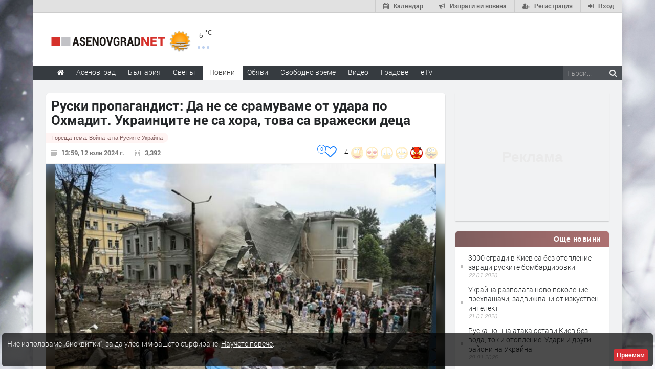

--- FILE ---
content_type: text/html; charset=UTF-8
request_url: https://www.asenovgrad.net/news/590682/ruski-propagandist-da-ne-se-sramuvame-ot-udara-po-ohmadit-ukraintsite-ne-sa-hora-tova-sa-vrazheski-detsa
body_size: 34013
content:
<!DOCTYPE html>
<html lang="bg" class="
			no-mobile
				">
	<head>
							<title>
				Руски пропагандист: Да не се срамуваме от удара по Охмадит. Украинците не са хора, това са вражески деца - Asenovgrad.NET
	</title>
		<!--meta-->
		
									<meta name="robots" content="noindex,follow">
							
		<meta charset="UTF-8" />
		<meta name="format-detection" content="telephone=no" />
		<meta name="google-site-verification" content="1nVzqWye2DWavrALxgkRPwWVJVBZ5ztFJLVWQJmxi8Y" />
		<meta name="google-site-verification" content="7hNjbLFXF3SaWN0UhEW_35iAN0WmJSignz7nW_WzneI" />
		<meta name="google-site-verification" content="YVz7OvOb7lQADO6Puv_KbFxRlK4U2B1zcQ6WB8YznPg" />
		<meta name="google-site-verification" content="NOroaFJX84PURFaM2hUfnSKWpobrhH_5gL14-BnHd1o" />
		<meta name="google-site-verification" content="T6oW6eypuKYL3Ma2aafHvyLUfRbhp0wvcFygCXh03wc" />
		<meta name="google-site-verification" content="kxzRF3D6sUNK3kK1haDFti5hwvmv9AVHIgHCAlDBx8c" />
		
				<meta name="facebook-domain-verification" content="7wwl2sqlpsxtzwpa04v50fpk6pxxbb" />
		
				<meta name="facebook-domain-verification" content="hp40kd5bp4xuf8wrp8ut1ysyjjzchl" />
		
				<meta name="facebook-domain-verification" content="uzcnmejbuqujjsa47dy47w92kqm35e" />
		
				<meta name="google-site-verification" content="BNoU5hpdaN2ldHMN8I8CukVgNiLM1evl13YavGFyizs" />
				<meta name="google-site-verification" content="462abZIcMohgpYgb55zbiHQ0WnKC0B8e_HtQzMIsmpU" />
				<meta name="google-site-verification" content="_JC_IlX4x90PPVqSNVNBGkiE1uDkNVpH45JzTQJd7IY" />
		<meta name="verify-v1" content="wbb+C5TunWJf0xWC23VBYRAStJmWf61T4Pe5703ZbGY=" />
		<meta name="distribution" content="global">
		<meta property="fb:app_id" content="519671745467902" />
		
		<meta name="theme-color" content="#f4f4f4" />
		
			<meta property="og:type" content="article" />

		<meta http-equiv="content-language" content="bg" />

		
			<meta http-equiv="content-language" content="bg" />
	<meta name="keywords" content="Войната на Русия  с Украйна, Светът">
	<meta name="description" content="Коментаторът на руския пропаганден телевизионен канал &amp;quot;Цариград&amp;quot; Андрей Перла призовава &amp;quot;да не се крием и да не се срамуваме от руските ракетни удари по болници и да не&amp;nbsp;изпитваме състрадание за убитите&amp;nbsp;дец…">
						<link rel="canonical" href="https://www.asenovgrad.net/news/590682/ruski-propagandist-da-ne-se-sramuvame-ot-udara-po-ohmadit-ukraintsite-ne-sa-hora-tova-sa-vrazheski-detsa" />
		
	<link rel="shortlink" href="https://www.asenovgrad.net/news/590682" />
				<!-- Google / Search Engine Tags -->
<meta itemprop="name" content="Руски пропагандист: Да не се срамуваме от удара по Охмадит. Украинците не са хора, това са вражески деца - Новини - Haskovo.NET">
<meta itemprop="description" content="Коментаторът на руския пропаганден телевизионен канал &amp;quot;Цариград&amp;quot; Андрей Перла призовава &amp;quot;да не се крием и да не се срамуваме от руските ракетни удари по болници и да не&amp;nbsp;изпитваме състрадание за убитите&amp;nbsp;дец…" />

<meta property="og:title" content="Руски пропагандист: Да не се срамуваме от удара по Охмадит. Украинците не са хора, това са вражески деца - Новини - Asenovgrad.NET"/>
<meta property="og:site_name" content="Asenovgrad.NET" />
<meta property="og:locale" content="bg_BG" />
<meta property="og:type" content="article" />
<meta property="og:description" content="Коментаторът на руския пропаганден телевизионен канал &amp;quot;Цариград&amp;quot; Андрей Перла призовава &amp;quot;да не се крием и да не се срамуваме от руските ракетни удари по болници и да не&amp;nbsp;изпитваме състрадание за убитите&amp;nbsp;дец…" />
	<meta property="og:updated_time" content="2024-07-16T12:15:01+00:00" />
<meta property="og:url" content="https://www.asenovgrad.net/news/590682/ruski-propagandist-da-ne-se-sramuvame-ot-udara-po-ohmadit-ukraintsite-ne-sa-hora-tova-sa-vrazheski-detsa" />

<meta property="article:publisher" content="https://www.facebook.com/pages/Asenovgradnet/379945688702151" />
	<meta property="article:tag" content="Войната на Русия  с Украйна" />
	<meta property="article:tag" content="Светът" />
<meta property="article:section" content="Светът" />
<meta property="article:published_time" content="2024-07-12T13:59:00+00:00" />
	<meta property="article:modified_time" content="2024-07-16T12:15:01+00:00" />

						<meta itemprop="image" content="https://img.haskovo.net/images/news_images/2024/07/12/92889920589102279.jpg" />
		<meta property="og:image" content="https://img.haskovo.net/images/news_images/2024/07/12/92889920589102279.jpg" /> 
				
		<meta property="og:image:alt" content="Руски пропагандист: Да не се срамуваме от удара по Охмадит. Украинците не са хора, това са вражески деца" />
		<meta property="og:image:secure_url" content="https://img.haskovo.net/images/news_images/2024/07/12/92889920589102279.jpg" />
		<meta property="og:image:width" content="750" />
		<meta property="og:image:height" content="500" />
		<meta property="og:image:type" content="image/jpeg">
	
<meta name="twitter:card" content="summary_large_image" />
<meta name="twitter:description" content="Коментаторът на руския пропаганден телевизионен канал &amp;quot;Цариград&amp;quot; Андрей Перла призовава &amp;quot;да не се крием и да не се срамуваме от руските ракетни удари по болници и да не&amp;nbsp;изпитваме състрадание за убитите&amp;nbsp;дец&hellip;" />
<meta name="twitter:title" content="Руски пропагандист: Да не се срамуваме от удара по Охмадит. Украинците не са хора, това са вражески деца - Новини - Asenovgrad.NET" />
	<meta name="twitter:image" content="https://img.haskovo.net/images/news_images/2024/07/12/92889920589102279.jpg" />
<meta name="twitter:site" content="@HaskovoNET" />
<meta name="twitter:creator" content="@HaskovoNET" />		
		<!--style-->
				<link rel="stylesheet" type="text/css" href="/css/reset.css" />
		<link rel="stylesheet" type="text/css" href="/css/superfish.css" />
						<link rel="stylesheet" type="text/css" href="/css/style.css?v=1588177945" >
		<link rel="stylesheet" type="text/css" href="/css/menu_styles.css?v=1505464297">
				<link rel="stylesheet" type="text/css" href="/css/responsive-2017-edition.css?v=1657196576">
		
		
				<link rel="stylesheet" id="fontawesome-css" href="/css/font-awesome.min.css" type="text/css" media="all">

				<!--<link rel="stylesheet" type="text/css" href="style/dark_skin.css">-->
		<!--<link rel="stylesheet" type="text/css" href="style/high_contrast_skin.css">-->
		<link rel="shortcut icon" href="/favicon.ico">
				
					<link rel="stylesheet" type="text/css" href="/css/terms-and-privacy.css" />
		
		<link rel="stylesheet" type="text/css" href="/css/pravila-comments.css" />

		<style type="text/css">
.fav-toggler-holder {
	position: relative;
	display: inline-block;
	font-size: 16px;
}
.fav-toggler-holder .like-button {
	display: inline-block;
	padding-right: 10px;
	padding-top: 0;
	float: right;
	font-size: 14px;
}
.fav-toggler-holder .like-button i.fa {
	font-size: 1.75em;
}
.fav-toggler-holder .fav-total {
	position: absolute;
	top: -0.2em;
	left: -1.3em;
	line-height: 1em;
	text-align: center;
	background: #fff;
	border: 1px solid rgba(14, 122, 254, 1);
	color: rgba(14, 122, 254, 1);
	padding-top: 0.25em;
	font-size: 0.7em;
	height: 1.7em;
	width: 1.7em;
	
	-webkit-box-sizing: border-box;
	   -moz-box-sizing: border-box;
	        box-sizing: border-box;
	
	-webkit-border-radius: 50%;
	   -moz-border-radius: 50%;
	        border-radius: 50%;
}
.fav-toggler-holder .fav-total.more-than-100 {
	padding-top: 0.4em;
	font-size: 0.6em;
	height: 2em;
	width: 2em;
}

/* Profile button */
.top-button-profile.flash-like {
    -webkit-animation-name: like-animation;
    -webkit-animation-duration: 1.9s;

    animation-name: like-animation;
    animation-duration: 1.9s;
}
.top-button-profile.flash-unlike {
    -webkit-animation-name: unlike-animation;
    -webkit-animation-duration: 1.9s;

    animation-name: unlike-animation;
    animation-duration: 1.9s;
}

@-webkit-keyframes like-animation {
    /*from { background: #ff7676; }*/
    from { background: #67abff; }
    to   { background: transparent; }
}
@-webkit-keyframes unlike-animation {
    from { background: #67abff; }
    to   { background: transparent; }
}

@keyframes  like-animation {  
    /*from { background: #ff7676; }*/
    from { background: #67abff; }
    to   { background: transparent; }
}
@keyframes  unlike-animation {  
    from { background: #67abff; }
    to   { background: transparent; }
}
</style>
	<link rel="stylesheet" href="https://www.asenovgrad.net/css/news-images-slider.css?v=1571047601">
	<link rel="stylesheet" type="text/css" href="https://www.asenovgrad.net/css/comments-list.css?v=1585389284" />
	<link rel="stylesheet" href="/css/toastr.css" />
	
			
		<style type="text/css">
/* ZODIAC */
.horoscope-signs-cont:after {
	content: '';
	display: table;
	clear: both;
}
.zodiac_sign_widget_div {
	display: block;
	float: left;
	background-color: #fefcfc;
	width: 36px;
	height: 36px;
	border-radius: 0.6em;
	border: solid #bd7c7c 2px;
	margin: 3px;
	margin-bottom: 3px;
	vertical-align: top;
}
.zodiac_sign_widget_div a {
	display: block;
	padding: 3px;
	width: 100%;
	height: 100%;
	opacity: 0.7;
	
	-webkit-transition: all 300ms;
	   -moz-transition: all 300ms;
	        transition: all 300ms;
}
.zodiac_sign_widget_div:hover a {
	opacity: 1;
}
.zodiac_sign_widget_div a img {
	height: 100%;
	width: 100%;
}
#horoscope_container {
	display: none;
	margin-top: 19px;
	margin-bottom: 0;
}
#horoscope_container .horoscope-item {
	color: #444;
	background: #fffafa;
	padding: 0.7em;
	border: 1px solid #f2c2c2;
	border-radius: 4px;
	position: relative;
}
#horoscope_container .horoscope-item .zodiac-unset {
	color: #c2282e;
	position: absolute;
	top: -0.5em;
	right: -0.5em;
	height: 1em;
	width: 1em;
	text-align: center;
	font-size: 1.1em;
	padding: 0.2em;
	border-radius: 50%;
	background: #fff;
	border: 1px solid #f2c2c2;
	cursor: pointer;
}
#horoscope_container .horoscope-item .zodiac-unset:hover {
	color: #fff;
	background: #c2282e;
	border: 1px solid #c2282e;
}
#horoscope_container .horoscope-item h3 a {
	color: #c2282e;
}
#horoscope_container .horoscope-item h3 a strong {
	color: inherit;
}
#horoscope_container .horoscope-item .horoscope_text {
	margin-top: 7px;
	margin-bottom: 12px;
	line-height: 1.4;
}
#horoscope_container .horoscope-item .horoscope_text img {
	float: left;
	height: 38px;
	width: 38px;
	margin: 0 7px 0 0;
}
#horoscope_container .horoscope-item .horoscope-nav-cont {
	display: flex;
	justify-content: center;
	align-items: center;
	margin-bottom: 15px;
}
#horoscope_container .horoscope-item .horoscope-nav-cont a {
	text-decoration: none;
	color: #ed1c24;
}
#horoscope_container .horoscope-item .horoscope-nav-cont a i.fa {
	font-size: 1.3em;
}
#horoscope_container .horoscope-item .horoscope-nav-cont .horoscope-nav-date {
	margin-top: 0;
	font-weight: 900;
	color: #777;
	font-size: 15px;
	margin-left: 30px;
	margin-right: 30px;
}
#horoscope_container .horoscope-item .horoscope-more-cont {
	text-align: center;
}
/* END ZODIAC */</style>
<style type="text/css">
.rand-joke-widget .style_1 {
	text-align: right;
	padding-bottom: 0;
}
.joke-random-btn {
	border: none;
	background: #fff7f7;
	padding: 0.4em 0.7em;
	font-size: 0.9em;
	border-radius: 0.3em;
	color: #9a5555;
	cursor: pointer;
}
.joke-random-btn:hover {
	background: #f6e3e3;
}
</style>
	<style type="text/css">
html{font-family:sans-serif;-ms-text-size-adjust:100%;-webkit-text-size-adjust:100%}article,aside,details,figcaption,figure,footer,header,hgroup,main,nav,section,summary{display:block}a{background:0 0}a:active,a:hover{outline:0}abbr[title]{border-bottom:1px dotted}img{border:0}svg:not(:root){overflow:hidden}figure{margin:1em 40px}hr{-moz-box-sizing:content-box;box-sizing:content-box;height:0}pre{overflow:auto}code,kbd,pre,samp{font-family:monospace,monospace;font-size:1em}button,input,optgroup,select,textarea{color:inherit;font:inherit;margin:0}button{overflow:visible}button,select{text-transform:none}button,html input[type=button],input[type=reset],input[type=submit]{-webkit-appearance:button;cursor:pointer}input{line-height:normal}textarea{overflow:auto}table{border-collapse:collapse;border-spacing:0}td,th{padding:0}*{}:before,:after{-webkit-box-sizing:border-box;-moz-box-sizing:border-box;box-sizing:border-box}html{font-size:62.5%;-webkit-tap-highlight-color:rgba(0,0,0,0)}input,button,select,textarea{font-family:inherit;font-size:inherit;line-height:inherit}a{color:#428bca;text-decoration:none}a:hover,a:focus{color:#2a6496;text-decoration:underline}a:focus{outline:thin dotted;outline:5px auto -webkit-focus-ring-color;outline-offset:-2px}figure{margin:0}img{vertical-align:middle}hr{margin-top:20px;margin-bottom:20px;border:0;border-top:1px solid #eee}p{margin:0 0 10px}small,.small{font-size:85%}ul,ol{margin-top:0;margin-bottom:0px}ul ul,ol ul,ul ol,ol ol{margin-bottom:0}abbr[title],abbr[data-original-title]{cursor:help;border-bottom:1px dotted #999}pre{display:block;padding:9.5px;margin:0 0 10px;font-size:13px;line-height:1.42857143;word-break:break-all;word-wrap:break-word;color:#333;background-color:#f5f5f5;border:1px solid #ccc;border-radius:4px}pre code{padding:0;font-size:inherit;color:inherit;white-space:pre-wrap;background-color:transparent;border-radius:0}table{max-width:100%;background-color:transparent}.form-control{display:block;width:100%;height:34px;padding:6px 12px;font-size:14px;line-height:1.42857143;color:#555;background-color:#fff;background-image:none;border:1px solid #ccc;border-radius:4px;-webkit-box-shadow:inset 0 1px 1px rgba(0,0,0,.075);box-shadow:inset 0 1px 1px rgba(0,0,0,.075);-webkit-transition:border-color ease-in-out .15s,box-shadow ease-in-out .15s;transition:border-color ease-in-out .15s,box-shadow ease-in-out .15s}.form-control:focus{border-color:#66afe9;outline:0;-webkit-box-shadow:inset 0 1px 1px rgba(0,0,0,.075),0 0 8px rgba(102,175,233,.6);box-shadow:inset 0 1px 1px rgba(0,0,0,.075),0 0 8px rgba(102,175,233,.6)}textarea.form-control{height:auto}input[type=search]{-webkit-appearance:none}input[type=date]{line-height:34px}.form-group{margin-bottom:15px}.form-control::-moz-placeholder{color:#999;opacity:1}.form-control:-ms-input-placeholder{color:#999}.form-control::-webkit-input-placeholder{color:#999}.form-control[disabled],.form-control[readonly],fieldset[disabled] .form-control{cursor:not-allowed;background-color:#eee;opacity:1}.fade{opacity:0;-webkit-transition:opacity .15s linear;transition:opacity .15s linear}.fade.in{opacity:1}.tooltip{position:absolute;z-index:1030;display:block;visibility:visible;font-size:12px;line-height:1.4;opacity:0;filter:alpha(opacity=0)}.tooltip.in{opacity:.9;filter:alpha(opacity=90)}.tooltip.top{margin-top:-3px;padding:5px 0}.tooltip.right{margin-left:3px;padding:0 5px}.tooltip.bottom{margin-top:3px;padding:5px 0}.tooltip.left{margin-left:-3px;padding:0 5px}.tooltip-inner{max-width:200px;padding:3px 8px;color:#fff;text-align:center;text-decoration:none;background-color:#000;border-radius:4px}.tooltip-arrow{position:absolute;width:0;height:0;border-color:transparent;border-style:solid}.tooltip.top .tooltip-arrow{bottom:0;left:50%;margin-left:-5px;border-width:5px 5px 0;border-top-color:#000}.clearfix:before,.clearfix:after,.container:before,.container:after,.container-fluid:before,.container-fluid:after,.row22:before,.row22:after,.form-horizontal .form-group:before,.form-horizontal .form-group:after,.btn-toolbar:before,.btn-toolbar:after,.btn-group-vertical>.btn-group:before,.btn-group-vertical>.btn-group:after,.nav:before,.nav:after,.navbar:before,.navbar:after,.navbar-header:before,.navbar-header:after,.navbar-collapse:before,.navbar-collapse:after,.pager:before,.pager:after,.panel-bodysss:before,.panel-bodysss:after,.modal-footer:before,.modal-footer:after{;display:table}.clearfix:after,.container:after,.container-fluid:after,.row22:after,.form-horizontal .form-group:after,.btn-toolbar:after,.btn-group-vertical>.btn-group:after,.nav:after,.navbar:after,.navbar-header:after,.navbar-collapse:after,.pager:after,.panel-bodysss:after,.modal-footer:after{clear:both}.hidden{display:none!important;visibility:hidden!important}</style>
<noscript id="deferred-styles">
	<link rel="stylesheet" href="/css/bootstrap-rest.css">
</noscript>
<script>
  var loadDeferredStyles = function() {
    var addStylesNode = document.getElementById("deferred-styles");
    var replacement = document.createElement("div");
    replacement.innerHTML = addStylesNode.textContent;
    document.body.appendChild(replacement)
    addStylesNode.parentElement.removeChild(addStylesNode);
  };
  var raf = window.requestAnimationFrame || window.mozRequestAnimationFrame ||
      window.webkitRequestAnimationFrame || window.msRequestAnimationFrame;
  // Because with request animation frame oftenly gives an error
  // 'document.body' undefined
  if (raf && 0) raf(function() { window.setTimeout(loadDeferredStyles, 10); });
  else window.addEventListener('load', loadDeferredStyles);
</script>	<link rel="stylesheet" type="text/css" href="/css/popup.css">
	<link rel="stylesheet" type="text/css" href="/css/news_table.css">
	<link rel="stylesheet" href="/backend/plugins/magnific/css/magnific-popup.min.css">
			<style type="text/css">html{-webkit-user-select:none;-moz-user-select:none;-ms-user-select:none;user-select:none;-webkit-touch-callout:none}</style>
		<style>
	.thumb_opacity {
		opacity: 0.3;
	}
	.thumb_opacity:hover {
		opacity: 1;
	}
	.tumb_float {
		float: left;
		margin-right: 5px;
	}
	
	/* NEWS ARROWS */
	.page .arrow_prev,
	.page .arrow_next {
		z-index: 1;
		padding-bottom: 10px;
		
		-webkit-transform: translateY(-50%);
		   -moz-transform: translateY(-50%);
			-ms-transform: translateY(-50%);
			 -o-transform: translateY(-50%);
				transform: translateY(-50%);
	}
	.page .arrow_prev:hover,
	.page .arrow_next:hover {
		background: #fff;
		
		-webkit-box-shadow: 0 0.1em 0.7em rgba(0, 0, 0, 0.2);
		   -moz-box-shadow: 0 0.1em 0.7em rgba(0, 0, 0, 0.2);
				box-shadow: 0 0.1em 0.7em rgba(0, 0, 0, 0.2);
	}
	.page .arrow_prev {
		text-align: left;
		
		-webkit-border-radius: 47px 5px 5px 47px;
		   -moz-border-radius: 47px 5px 5px 47px;
				border-radius: 47px 5px 5px 47px;
	}
	.page .arrow_next {
		text-align: right;
		
		-webkit-border-radius: 5px 47px 47px 5px;
		   -moz-border-radius: 5px 47px 47px 5px;
				border-radius: 5px 47px 47px 5px;
	}
	.page .arrow_prev .prevnews,
	.page .arrow_next .nextnews {
		display: block;
		position: absolute;
		top: 50%;
		width: 250px;
		/*background: #fff;*/
		padding: 0;
		height: auto;
		visibility: hidden;
		line-height: 1.27;
		
		-webkit-transform: translateY(-50%);
		   -moz-transform: translateY(-50%);
			-ms-transform: translateY(-50%);
			 -o-transform: translateY(-50%);
				transform: translateY(-50%);
	}
	.page .arrow_prev:hover .prevnews,
	.page .arrow_next:hover .nextnews {
		visibility: visible;
	}
	.page .arrow_prev:hover .prevnews a,
	.page .arrow_next:hover .nextnews a {
		display: block;
		padding: 1em;
	}
	.page .arrow_prev .prevnews {
		left: 50px;
	}
	.page .arrow_next .nextnews {
		text-align: left;
		right: 50px;
	}
	.page .arrow_prev .prevnews-icon,
	.page .arrow_next .nextnews-icon {
		width: 64px;
	}
	.page .arrow_prev:hover .prevnews-icon,
	.page .arrow_next:hover .nextnews-icon {
		width: 338px;
	}
	.page .arrow_prev .prevnews-icon i.fa,
	.page .arrow_next .nextnews-icon i.fa {
		font-size: 5em;
		position: relative;
		top: 0.03em;
		color: #fff;
	}
	.page .arrow_prev .prevnews-icon i.fa::before,
	.page .arrow_next .nextnews-icon i.fa::before {
		filter: blur(0.03em);
	}
	.page .arrow_prev .prevnews-icon i.fa::after,
	.page .arrow_next .nextnews-icon i.fa::after {
		color: rgb(63, 63, 63);
		position: absolute;
		left: 0;
		top: 0;
	}
	.page .arrow_prev .prevnews-icon i.fa::after {
		content: '\f053';
	}
	.page .arrow_next .nextnews-icon i.fa::after {
		content: '\f054';
	}
	.page .arrow_prev:hover .prevnews-icon i.fa,
	.page .arrow_next:hover .nextnews-icon i.fa {
		color: rgba(237, 28, 36, 0.84);
	}
	.page .arrow_prev:hover .prevnews-icon i.fa::after,
	.page .arrow_next:hover .nextnews-icon i.fa::after {
		color: inherit;
	}
	/* END NEWS ARROWS */
	
	/* NEWS DETAILS */
	.post_news .download-source-image {
		position: absolute;
		top: 0;
		left: 0;
		padding: 0.6em 0.8em;
		color: #fff;
		background: rgba(0, 0, 0, 0.29);
		z-index: 1;
		display: none;
		
		-webkit-border-radius: 0 0 5px 0;
		   -moz-border-radius: 0 0 5px 0;
				border-radius: 0 0 5px 0;
	}
	.post_news:hover .download-source-image {
		display: block;
	}
	.post_news .download-source-image a {
		color: #fff;
		text-decoration: none;
		text-shadow: 0 0 3px #000;
	}
	.post_news .download-source-image a:hover,
	.post_news .download-source-image a:active,
	.post_news .download-source-image a:visited {
		color: #fff;
		text-decoration: underline;
		outline: none;
	}

	.news-post-meta-hugger {
		margin-bottom: 2px;
		margin-top: 15px;
		z-index: 8000;
	}
	.post.single ul.social_icons .vote-icons-hugger {
		padding-right: 0;
		float: right;
	}
	.post.single ul.social_icons .vote-icons-hugger,
	.post.single ul.social_icons #news-vote-total,
	.post.single ul.social_icons .news_vote_loading,
	.post.single ul.social_icons .vote-fav-hugger,
	.post.single ul.social_icons .news_vote_already_voted {
		float: right;
	}
	#control-by-post-gallery + .horizontal_carousel_container {
		padding-bottom: 1em;
	}
	#control-by-post-gallery + .horizontal_carousel_container + .post_details {
		border-top: 1px solid #eee;
	}
	.post.single ul.social_icons li.news_vote_already_voted {
		color: #de4545;
		padding-right: 20px;
	}
	/* END NEWS DETAILS */
	
	/* NEWS MAIN TEXT */
	.post_news .post_content .content_box .news-main-text .marker {
		background-color: yellow;
	}
	/* END NEWS MAIN TEXT */
	</style>
	
	<link rel="stylesheet" type="text/css" href="https://www.asenovgrad.net/css/multimedia-redaktorite-care.css?v=1568293086" />

		
			
		<link rel="stylesheet" type="text/css" href="https://www.asenovgrad.net/css/ring-notificator.css?v=1565359374">
		
				
				
		<style>
					#main_site_container.overlay2 .site_container
			{
				background:#E6E5E5 !important;
			}
				
									body::before {
						background-image: url(https://img.haskovo.net/uploads/background_images/2017/12/04/87.jpeg);
				}
				.background_overlay {
					display:none !important;
				}
							
				
				.background_overlay {
			display:none !important;
		}
		</style>
		<style type="text/css">
		/* Weather and logo */
		.logo-weather .logo h1 a.logo-link {
			font-size: 25px;
			position: relative;
		}
		.logo-weather .logo img {
			vertical-align: baseline;
		}
		.logo-weather .header-top-weather-condition {
			width: 85px;
			margin: 7px 7px;
			float: left;
			margin-top: 25px;
			position: relative;
		}
		.logo-weather .header-top-weather-condition a {
			color: #538fcb;
		}
		.logo-weather .header-top-weather-condition .header-top-weather-condition-hugger.hover {
			position: absolute;
			padding: 1em;
			height: auto;
			width: 200px;
			top: -1.09em;
			left: -1.09em;
			background: #fff;
			border: 0.09em solid #ddd;
			z-index: 21;
			
			-webkit-border-radius: 3px;
				 -moz-border-radius: 3px;
				-ms-border-radius: 3px;
				 -o-border-radius: 3px;
					border-radius: 3px;
			
			-webkit-box-shadow: 0 0 10px rgba(0, 0, 0, 0.2);
				 -moz-box-shadow: 0 0 10px rgba(0, 0, 0, 0.2);
				-ms-box-shadow: 0 0 10px rgba(0, 0, 0, 0.2);
				 -o-box-shadow: 0 0 10px rgba(0, 0, 0, 0.2);
					box-shadow: 0 0 10px rgba(0, 0, 0, 0.2);
		}
		.no-mobile .logo-weather .header-top-weather-condition .header-top-weather-condition-hugger .htwch-close-btn,
		.mobile .logo-weather .header-top-weather-condition .header-top-weather-condition-hugger .htwch-close-btn {
			display: none;
		}
		.mobile .logo-weather .header-top-weather-condition .header-top-weather-condition-hugger.hover .htwch-close-btn {
			display: block;
			width: 18px;
			height: 18px;
			line-height: 18px;
			text-align: center;
			background: #777;
			color: #eee;
			font-size: 1em;
			font-weight: bold;
			position: absolute;
			top: -9px;
			left: -9px;
			cursor: pointer;
			
			-webkit-border-radius: 50%;
				 -moz-border-radius: 50%;
				-ms-border-radius: 50%;
				 -o-border-radius: 50%;
					border-radius: 50%;
		}
		.logo-weather .header-top-weather-condition img.weather-icon {
			float: left;
			width: 44px;
		}
		.logo-weather .header-top-weather-condition .header-top-weather-condition-hugger .htwch-more-info {
			display: none;
			clear: both;
			line-height: 1.3;
			margin-top: 54px;
		}
		.logo-weather .header-top-weather-condition .header-top-weather-condition-hugger.hover .htwch-more-info {
			display: block;
		}
		.logo-weather .header-top-weather-condition .header-top-weather-condition-hugger.hover .htwch-more-info ul li {
			position: relative;
			line-height: 1.6;
		}
		.logo-weather .header-top-weather-condition .header-top-weather-condition-hugger.hover .htwch-more-info ul li em {
			display: inline-block;
			width: 16px;
			position: absolute;
			color: #777;
			text-align: center;
		}
		.logo-weather .header-top-weather-condition .header-top-weather-condition-hugger.hover .htwch-more-info ul li em img {
			max-height: 20px;
			max-width: 14px;
		}
		.logo-weather .header-top-weather-condition .header-top-weather-condition-hugger.hover .htwch-more-info ul li strong {
			margin-left: 23px;
			font-weight: normal;
			color: #777;
		}
		.logo-weather .header-top-weather-condition .header-top-weather-condition-hugger.hover .htwch-more-info ul li strong .sen-value {
			color: #333;
		}
		.logo-weather .header-top-weather-condition p {
			line-height: 1;
			color: #3E3E3E;
			float: right;
			font-size: 14px;
			padding: 0;
		}
		.logo-weather .header-top-weather-condition .header-top-weather-condition-hugger.hover p {
			float: left;
			font-size: 1.7em;
			padding: 0.4em 0 0 0.5em;
		}
		.logo-weather .header-top-weather-condition p .temperature-holder {
			font-size: 12px;
			vertical-align: super;
		}
		.logo-weather .header-top-weather-condition .header-top-weather-condition-hugger.hover p .temperature-holder {
			font-size: 0.61em;
		}
		.logo-weather .header-top-weather-condition .more-info-weather {
			position: absolute;
			margin-left: 12px;
			margin-top: 32px;
			display: inline-block;
			font-size: 1.3em;
			height: 5px;
			width: 5px;
			background: #7aa1df;
			opacity: 0.5;
			
			-webkit-border-radius: 50%;
				 -moz-border-radius: 50%;
				-ms-border-radius: 50%;
				 -o-border-radius: 50%;
					border-radius: 50%;
			
			-webkit-box-shadow: 9px 0 0 0 #7aa1df, 18px 0 0 0 #7aa1df;
				 -moz-box-shadow: 9px 0 0 0 #7aa1df, 18px 0 0 0 #7aa1df;
				-ms-box-shadow: 9px 0 0 0 #7aa1df, 18px 0 0 0 #7aa1df;
				 -o-box-shadow: 9px 0 0 0 #7aa1df, 18px 0 0 0 #7aa1df;
					box-shadow: 9px 0 0 0 #7aa1df, 18px 0 0 0 #7aa1df;
		}
		.logo-weather .header-top-weather-condition .header-top-weather-condition-hugger.hover .more-info-weather {
			display: none;
		}
		/* End Weather and logo */

		/* Cookie message */
		.cookie_message {
			width: auto;
			left: 0.3em;
			right: 0.3em;
			bottom: 0.3em;
			border-radius: 5px;
			background: rgba(0, 0, 0, 0.7);
		}
		.cookie_message .text {
			color: #eee;
			line-height: 1.5;
		}
		.cookie_message .text a {
			text-decoration: underline;
		}
		.cookie_message .accept-cookie-msg-btn {
			text-align: right;
			clear: both;
			text-align: right;
		}
		.cookie_message .accept-cookie-msg-btn button {
			text-align: right;
			margin: 0;
		}
		/* End Cookie message */
		
		/* Loading images */
		[data-image-hugger]{position: relative}[data-image-hugger]::before{display:block;content:'';opacity:1;position:absolute;top:0;left:0;right:0;bottom:0;background:#eee;-webkit-transition:opacity 500ms;-moz-transition:opacity 500ms;transition:opacity 500ms}[data-image-hugger].loaded::before{opacity:0}
		/* End Loading images */
		</style>
		
		<script src="/js/jquery-1.11.2.min.js"></script>
		
			<script type='application/ld+json'> {
	"@context": "http://schema.org",
	"@type": "BreadcrumbList",
	"itemListElement": [
		{
			"@type": "ListItem",
			"position": 1,
			"item": {
				"@id": "https://www.asenovgrad.net",
				"name": "Начало"
			}
		}, {
			"@type":  "ListItem",
			"position": 2,
			"item": {
				"@id": "https://www.asenovgrad.net/news/category/all",
				"name": "Новини"
			}
		} , {
			"@type":  "ListItem",
			"position": 3,
			"item": {
				"@id": "https://www.asenovgrad.net/news/category/5/svetat",
				"name": "Светът"
			}
		} 	]
} </script>	<script type="application/ld+json"> {
	"@context": "http://schema.org",
	"@type": "NewsArticle",
	"headline": "Руски пропагандист: Да не се срамуваме от удара по Охмадит. Украинците не са хора, това са вражески деца",
	"name": "Руски пропагандист: Да не се срамуваме от удара по Охмадит. Украинците не са хора, това са вражески деца",
	"url": "https://www.asenovgrad.net/news/590682/ruski-propagandist-da-ne-se-sramuvame-ot-udara-po-ohmadit-ukraintsite-ne-sa-hora-tova-sa-vrazheski-detsa",
			"image": {
			"@type": "ImageObject",
			"url": "https://img.haskovo.net/images/news_images/2024/07/12/92889920589102279.jpg",
			"width": 750,
			"height": 500
		},
		"mainEntityOfPage": {
		"@type": "WebPage",
		"@id": "https://www.asenovgrad.net/news/590682/ruski-propagandist-da-ne-se-sramuvame-ot-udara-po-ohmadit-ukraintsite-ne-sa-hora-tova-sa-vrazheski-detsa"
	},
	"articleBody": "&lt;p&gt;Коментаторът на руския пропаганден телевизионен канал &quot;Цариград&quot; Андрей Перла призовава &quot;да не се крием и да не се срамуваме от руските ракетни удари по болници и да не&nbsp;изпитваме състрадание за убитите&nbsp;деца на врага&quot;.&nbsp;&lt;/p&gt;

&lt;p&gt;Публикацията му е със заглавие &quot;Детската болница в Киев не е случайност. Време е да признаем това и да престанем да се страхуваме...&quot;&lt;/p&gt;

&lt;p&gt;&lt;em&gt;&quot;Безмилостният закон на войната е много прост: такива врагове не могат да се смятат за човешки същества. Човек трябва да осъзнае - просто и страшно - че от другата страна няма хора. Нито едно човешко същество. Нашите ракети не убиват хора. Нито едно човешко същество. Там няма хора&quot;, пише Перла&nbsp;по повод варварския&nbsp;обстрел на детската болница &quot;Охмадит&lt;/em&gt;&quot; в Киев.&lt;/p&gt;

&lt;p&gt;Според руския пропагандист логиката и целите на СВО повеляват, че украинците трябва &quot;панически да бягат от обстрела на Запад. През полската граница. Да бягат от руините на своите градове и домове. Загубвайки жълто-сините си знамена и чехли по пътя&quot;.&lt;/p&gt;

&lt;p&gt;Затова Перла е сигурен, че Москва не трябва да се оправдава за удара по &quot;Охматдит&quot;, а за да спре всичко това -&nbsp;украинците трябва да се предадат.&lt;/p&gt;

&lt;p&gt;&lt;em&gt;&quot;И тогава може би ще ви пощадим&quot;&lt;/em&gt;, пише той.&lt;/p&gt;

&lt;p&gt;Според него онзи, който жалее за децата на врага, не жали своите собствени. Хуманност е само да се приключи войната, а тя може да се приключи само с победа, смята коментаторът на &quot;Цариград&quot;.&lt;/p&gt;

&lt;p&gt;&lt;em&gt;&quot;И така, бих искал да задам още един въпрос. Може би вече трябва да се съгласим, че от другата страна на Днепър няма цивилни граждани? И да превърнем градовете им в Газа&quot; - с простата и ясна цел да спасим децата им от смърт&lt;/em&gt;&quot;, пише Перла.&lt;/p&gt;

&lt;p&gt;Телевизия Цариград е на близкия до Владимир Путин православен олигарх Константин Малофеев, който по едно време искаше да купи БТК. В същата телевизия често се изявява и генерал Леонид Решетников, бивш началник на Руския институт за стратегически изследвания, който още през 2017 г. обяви, че лидерът на БСП Корнелия Нинова е консултирала с него номинацията на проруски кандидат за президент в лицето на Румен Радев.&lt;/p&gt;",
	"dateCreated": "2024-07-12",
	"datePublished": "2024-07-12",
			"dateModified": "2024-07-16",
		"articleSection":[
		"Новини",
		"Светът"
	],
	"author": {
		"@type": "Organization",
		"name": "Asenovgrad.NET"
	},
	"publisher": {
		"@type": "Organization",
		"name": "Asenovgrad.NET",
		"url": "https://www.asenovgrad.net",
		"logo": {
			"@type": "ImageObject",
			"url": "https://www.asenovgrad.net/images/logo/asenovgrad.png",
			"width": 926,
			"height": 72
		}
	}
} </script>		
		<script type="application/ld+json"> {
	"@context": "http://schema.org",
	"@type": "Organization",
	"@id": "https://www.asenovgrad.net/#organization",
	"url": "https://www.asenovgrad.net",
	"name": "Asenovgrad.NET",
	"logo": {
		"@type": "ImageObject",
		"url": "https://www.asenovgrad.net/images/logo/asenovgrad.png",
		"width": 926,
		"height": 72
	},
	"description": "Новинарски сайт за Хасково и региона",
	"contactPoint": [
					 {
				"@type": "ContactPoint",
				"telephone": "",
				"contactType": "customer support",
				"areaServed": "BG"
			}
			]
} </script>
<script type="application/ld+json"> {
	"@context": "http://schema.org",
	"@type": "WebSite",
	"@id": "https://www.asenovgrad.net/#website",
	"name": "Asenovgrad.NET",
	"url": "https://www.asenovgrad.net",
	"potentialAction": {
		"@type": "SearchAction",
		"target": "https://www.asenovgrad.net/search-by/news?search={search_term_string}",
		"query-input": "required name=search_term_string"
	}
} </script>
<script type="application/ld+json"> {
	"@context": "http://schema.org",
	"@type": "WebPage",
	"headline": "Новинарски сайт за Хасково и региона",
	"url": "https://www.asenovgrad.net",
	"image": {
		"@type": "ImageObject",
		"url": "https://www.asenovgrad.net/images/logo/asenovgrad.png",
		"width": 926,
		"height": 72
	},
	"inLanguage": {
		"@type": "Language",
		"name": "Bulgarian",
		"alternateName": "bg"
	}
} </script>		
		<script data-ad-client="ca-pub-4747867059417482" async src="https://pagead2.googlesyndication.com/pagead/js/adsbygoogle.js"></script>
	</head>
	<body id="main_site_container"  class="
					overlay image_2
												">
						
		<div class="insider-main">
														<div id="fb-root"></div>
				<script src="https://www.asenovgrad.net/js/fb-share.js" defer></script>
<script async defer crossorigin="anonymous" src="https://connect.facebook.net/bg_BG/sdk.js"></script>
															<script>!function(d,s,id){var js,fjs=d.getElementsByTagName(s)[0],p=/^http:/.test(d.location)?'http':'https';if(!d.getElementById(id)){js=d.createElement(s);js.id=id;js.src=p+'://platform.twitter.com/widgets.js';fjs.parentNode.insertBefore(js,fjs);}}(document, 'script', 'twitter-wjs');
		</script>
				<div class="site_container boxed">
								<a href="javascript:;" class="auth-button top-button-menu" title="Меню">
					<i class="fa fa-bars" aria-hidden="true"></i>
				</a>
				
																	
				<div class="header_top_bar_container clearfix ">
					<div class="header_top_bar">
			<a href="/auth/login" class="auth-button top-button-login" title="Вход">
			<i class="fa fa-sign-in" aria-hidden="true"></i>
			<span class="desc">Вход</span>
		</a>
		<a href="/auth/register" class="auth-button top-button-registration" title="Регистрация">
			<i class="fa fa-user-plus" aria-hidden="true"></i>
			<span class="desc">Регистрация</span>
		</a>
		
	<a href="https://www.asenovgrad.net/send-news" class="auth-button top-button-send-news" title="Изпрати ни новина">
		<i class="fa fa-bullhorn" aria-hidden="true"></i>
		<span class="desc">Изпрати ни новина</span>
	</a>
	
			<a
		href="https://www.asenovgrad.net/calendar"
		class="
			auth-button
			top-button-calendar
			"
		id="top-button-calendar"
		title="Календар">
		<i class="fa fa-calendar"></i>
		<span class="desc">Календар</span>
	</a>
	</div>				</div>
				<div class="header_container small" style='height:90px'>
					<div class="header clearfix">
						<div class="logo-weather">
							<div class="logo">
								<h1>
									<a href="/" title="Asenovgrad.NET" class="logo-link">
																				<img src='/images/top_image_back_bgvesti_7.gif' alt="Asenovgrad.NET" class="primary-logo">
										<img src='/images/logo/asenovgrad.png' alt="Asenovgrad.NET" style="max-height: 18px; height: 18px;" class="responsive-logo">
									</a>
								</h1>
							</div>
							<a href="#" class="mobile-menu-switch">
								<span class="line"></span>
								<span class="line"></span>
								<span class="line"></span>
							</a>
							<div class="header-top-weather-condition">
			<div data-t-over="0" class="header-top-weather-condition-hugger">
			<span class="htwch-close-btn">&#x2715;</span>
			<img src=
									"/css/weather/original/50d.png"
								class="weather-icon"
				title="mist" />
			<p>5
				<span class="temperature-holder" title="Provided by openweathermap">°C</span>
			</p>
			<span class="more-info-weather"></span>
			<div class="htwch-more-info">
				<ul>
																					<li>
							<em><img src="/images/icons/other/industry-flat.png" /></em>
							<strong>
								<a href="https://maps.luftdaten.info/#13/42.0098/24.9007" target="blank">Kарта на запрашеността</a>
							</strong>
						</li>
									</ul>
			</div>
		</div>
	</div>
						</div>
						
													<div class="placeholder wide-banner site-cap-banner" id="site-cap-banner">
								<script async src="//ads.haskovo.net/www/delivery/asyncjs.php?v=3"></script>
		
				<ins data-revive-zoneid="3" data-revive-id="74c2c33ce503ae404f692ab4e1170c36"></ins>
								</div>
												
											</div>
				</div>
				<div class="menu_container sticky clearfix style_12">
					<nav>
	<ul class="sf-menu">
		<li  class="search-box">
			<form method="GET" action="https://www.asenovgrad.net/search-by/news" accept-charset="UTF-8" target="_top">
	<input placeholder="Търси..." name="search" type="text"><button type="submit"><i class="fa fa-search"></i></button>
</form>		</li>
		<li
			class="
			menu-home-button
			">
			<a href="https://www.asenovgrad.net" title="Начало" class='sflinks'>
				<i class="fa fa-home"></i>
			</a>
		</li>
		<li class="
			no-submenu
			nosm-1
			">
			<a href="https://www.asenovgrad.net/news/category/70/asenovgrad" title="Асеновград" class='
			sflinks'><span class="menu-link-wrapper">Асеновград</span></a> </li>
				<li
			class="			no-submenu
			nosm-2
						responsive-li-big">
			<a href="https://www.asenovgrad.net/news/category/4/Balgariya" title="Новини от България" class='sflinks'><span class="menu-link-wrapper">България</span></a>
		</li>
		<li
			class="
			no-submenu
			nosm-3
						responsive-li-big">
			<a href="https://www.asenovgrad.net/news/category/5/Svetat" title="Светът" class='sflinks'><span class="menu-link-wrapper">Светът</span></a>
		</li>
		<li
			class="submenu simple-submenu ss-at-beginning
							selected
			">
			<a href="javascript:;" title="Новини" class='sflinks'>Новини</a>
			<ul class="news-dd-menu">
				<li><a href="https://www.asenovgrad.net/news/category/all" title="Всички">Последни новини</a></li>
				<li class="responsive-li-tiny">
					<a href="https://www.asenovgrad.net/news/category/4/Balgariya" title="Новини от България">България</a>
				</li>
				<li class="responsive-li-tiny">
					<a href="https://www.asenovgrad.net/news/category/5/Svetat" title="Светът">Светът</a>
				</li>
																																																		<li><a href="https://www.asenovgrad.net/news/category/9/Pari" title="Пари">Пари</a></li>
																																	<li><a href="https://www.asenovgrad.net/news/category/3/Sport" title="Спорт">Спорт</a></li>
																																	<li><a href="https://www.asenovgrad.net/news/category/2/Avtomobili" title="Автомобили">Автомобили</a></li>
																																	<li><a href="https://www.asenovgrad.net/news/category/10/Lyubopitno" title="Любопитно">Любопитно</a></li>
																																	<li><a href="https://www.asenovgrad.net/news/category/16/Layf" title="Лайф">Лайф</a></li>
																																	<li><a href="https://www.asenovgrad.net/news/category/6/Nauka" title="Наука">Наука</a></li>
																																	<li><a href="https://www.asenovgrad.net/news/category/1/Tehnologii" title="Технологии">Технологии</a></li>
																																	<li><a href="https://www.asenovgrad.net/news/category/8/GSM" title="GSM">GSM</a></li>
																																	<li><a href="https://www.asenovgrad.net/news/category/13/Muzika" title="Музика">Музика</a></li>
																																	<li><a href="https://www.asenovgrad.net/news/category/7/Filmi" title="Филми">Филми</a></li>
																																	<li><a href="https://www.asenovgrad.net/news/category/12/Andargraund" title="Ъндърграунд">Ъндърграунд</a></li>
																																	<li><a href="https://www.asenovgrad.net/news/category/489/Rubrika-%E2%80%9EZdrave%E2%80%9C" title="Рубрика &bdquo;Здраве&ldquo;">Рубрика &bdquo;Здраве&ldquo;</a></li>
																																	<li><a href="https://www.asenovgrad.net/news/category/600/Geyming" title="Гейминг">Гейминг</a></li>
																		</ul>
		</li>
		<li class="
			no-submenu
			nosm-4
			">
			<a href="https://www.asenovgrad.net/ads" title="Обяви" class='sflinks'><span class="menu-link-wrapper">Обяви</span></a>
		</li>
		<li class="submenu mega_menu_parent
			">
			<a href="javascript: void(0);" title="Свободно време" class='sflinks'>Свободно време</a>
			<ul id="mega-menu">
	<li class="submenu mm-gallery">
		<a href="https://www.asenovgrad.net/gallery/all" title="Галерия">Галерия</a>
					<ul class="mega_menu blog" style="top:0;">
						<li class="post">
				<span class="icon gallery"></span>
				<a href="https://www.asenovgrad.net/gallery/details/2655" title="Новият дрескод на червения килим в Кан"
					 style="background-image: url(https://img.haskovo.net/uploads/albums/2025/05/15/30685.portrait.jpeg);">
					<img src="/images/trans.png" height="193" width="auto" style="display: block;" alt="Новият дрескод на червения килим в Кан">
				</a>
				<h5 style="margin:5px;">
					<a href="https://www.asenovgrad.net/gallery/details/2655" title="Новият дрескод на червения килим в Кан" style="margin:0; padding:0;">Новият дрескод на червения килим в Кан</a>
				</h5>
			</li>
						<li class="post">
				<span class="icon gallery"></span>
				<a href="https://www.asenovgrad.net/gallery/details/2654" title=" Най-запомнящите се визии от Мет Гала 2025"
					 style="background-image: url(https://img.haskovo.net/uploads/albums/2025/05/08/30652.portrait.jpeg);">
					<img src="/images/trans.png" height="193" width="auto" style="display: block;" alt=" Най-запомнящите се визии от Мет Гала 2025">
				</a>
				<h5 style="margin:5px;">
					<a href="https://www.asenovgrad.net/gallery/details/2654" title=" Най-запомнящите се визии от Мет Гала 2025" style="margin:0; padding:0;"> Най-запомнящите се визии от Мет Гала 2025</a>
				</h5>
			</li>
						<li class="post">
				<span class="icon gallery"></span>
				<a href="https://www.asenovgrad.net/gallery/details/2653" title=" Триумф на голотата: Какво облякоха звездите на наградите &bdquo;Грами&ldquo; "
					 style="background-image: url(https://img.haskovo.net/uploads/albums/2025/02/04/30564.portrait.jpeg);">
					<img src="/images/trans.png" height="193" width="auto" style="display: block;" alt=" Триумф на голотата: Какво облякоха звездите на наградите &bdquo;Грами&ldquo; ">
				</a>
				<h5 style="margin:5px;">
					<a href="https://www.asenovgrad.net/gallery/details/2653" title=" Триумф на голотата: Какво облякоха звездите на наградите &bdquo;Грами&ldquo; " style="margin:0; padding:0;"> Триумф на голотата: Какво облякоха звездите на наградите &bdquo;Грами&ldquo; </a>
				</h5>
			</li>
						</ul>
			</li>
	<li class="submenu mm-video">
		<a href="https://www.asenovgrad.net/videos/all" title="Видео">Видео</a>
					<ul class="mega_menu blog" style="display: none;">
						<li class="post">
				<span class="icon video"></span>
				<a href="https://www.asenovgrad.net/videos/221581" title="Kenia Os - Belladona" style="background-image:url(https://img.haskovo.net/videos/tumb/221581.jpg)">
					<img src="/images/trans.png" height="193" width="auto" style="display: block;" alt="Kenia Os - Belladona">
				</a>
				<h5 style="margin:5px;">
					<a href="https://www.asenovgrad.net/gallery/details/221581" title="Kenia Os - Belladona" style="margin:0; padding:0;">Kenia Os - Belladona</a>
				</h5>
			</li>
						<li class="post">
				<span class="icon video"></span>
				<a href="https://www.asenovgrad.net/videos/221579" title="Вениамин - Рано моя " style="background-image:url(https://img.haskovo.net/videos/tumb/221579.jpg)">
					<img src="/images/trans.png" height="193" width="auto" style="display: block;" alt="Вениамин - Рано моя ">
				</a>
				<h5 style="margin:5px;">
					<a href="https://www.asenovgrad.net/gallery/details/221579" title="Вениамин - Рано моя " style="margin:0; padding:0;">Вениамин - Рано моя </a>
				</h5>
			</li>
						<li class="post">
				<span class="icon video"></span>
				<a href="https://www.asenovgrad.net/videos/221578" title="BABYMETAL - 5th Night Ver." style="background-image:url(https://img.haskovo.net/videos/tumb/221578.jpg)">
					<img src="/images/trans.png" height="193" width="auto" style="display: block;" alt="BABYMETAL - 5th Night Ver.">
				</a>
				<h5 style="margin:5px;">
					<a href="https://www.asenovgrad.net/gallery/details/221578" title="BABYMETAL - 5th Night Ver." style="margin:0; padding:0;">BABYMETAL - 5th Night Ver.</a>
				</h5>
			</li>
						</ul>
			</li>
	<li class="submenu recipe-menu-cont mm-recipes">
		<a href="https://www.asenovgrad.net/recipes" title="Рецепти">Рецепти</a>
					<ul class="mega_menu mm-recipes-list blog" style="display: none;">
									<li class="post">
						<a href="https://www.asenovgrad.net/recipes/13330" title="Пълнени пиперки с фасул и ориз" style="background-image: url(https://img.haskovo.net/uploads/recipes/2015/04/02/13330.jpg)">
							<img src="https://img.haskovo.net/images/trans.png" height="193" width="auto" style="display: block;" alt="Пълнени пиперки с фасул и ориз">
						</a>
						<h5 style="margin:5px;">
							<a href="https://www.asenovgrad.net/recipes/13330" title="Пълнени пиперки с фасул и ориз" style="margin:0; padding:0;">Пълнени пиперки с фасул и ориз</a>
						</h5>
					</li>
									<li class="post">
						<a href="https://www.asenovgrad.net/recipes/6360" title="Петел с кисело зеле" style="background-image: url(https://img.haskovo.net/uploads/recipes/2015/04/02/6360.jpg)">
							<img src="https://img.haskovo.net/images/trans.png" height="193" width="auto" style="display: block;" alt="Петел с кисело зеле">
						</a>
						<h5 style="margin:5px;">
							<a href="https://www.asenovgrad.net/recipes/6360" title="Петел с кисело зеле" style="margin:0; padding:0;">Петел с кисело зеле</a>
						</h5>
					</li>
									<li class="post">
						<a href="https://www.asenovgrad.net/recipes/6267" title="Кростини с аншоа и пилешки дробчета" style="background-image: url(https://img.haskovo.net/uploads/recipes/2015/04/02/6267.jpg)">
							<img src="https://img.haskovo.net/images/trans.png" height="193" width="auto" style="display: block;" alt="Кростини с аншоа и пилешки дробчета">
						</a>
						<h5 style="margin:5px;">
							<a href="https://www.asenovgrad.net/recipes/6267" title="Кростини с аншоа и пилешки дробчета" style="margin:0; padding:0;">Кростини с аншоа и пилешки дробчета</a>
						</h5>
					</li>
							</ul>
			</li>
	<li class="submenu mm-anekdotes">
		<a href="https://www.asenovgrad.net/jokes" title="Вицове">Вицове</a>
					<div class="mega_menu row" style="display: none;">
				<div class="column column_1_1">
										<p style="color:white; padding: 0 45px 15px;"> В нормалния свят има журналисти, медии, а у нас "средствата за масово втълпяване". </p>
					 <a href="https://www.asenovgrad.net/jokes/498" style="padding: 10px; margin: 0 20px;">Прочети още подобни вицове...</a>
				</div>
			</div>
			</li>
				<li style="margin-left: 0px;" class="submenu mm-day-pictures">
			<a href="https://www.asenovgrad.net/day_pictures" title="Снимки на деня">Снимки на деня</a>
							<ul class="mega_menu blog">
											<li class="post">
							<span class="icon gallery"></span>
							<a
								href="https://www.asenovgrad.net/day_pictures/166"
								title=""
								style="background-image: url('https://img.haskovo.net/uploads/day_pictures/2020/03/25/166.multimedia.jpeg');"
								class="">
								<img src="/images/trans.png" alt="" height="255" width="auto" style="display: block;">
							</a>
							<h5 style="margin:5px;">
								<a href="https://www.asenovgrad.net/day_pictures/166" title="" style="margin:0; padding:0;">
									25 
									март
									 2020
								</a>
							</h5>
						</li>
											<li class="post">
							<span class="icon gallery"></span>
							<a
								href="https://www.asenovgrad.net/day_pictures/165"
								title=""
								style="background-image: url('https://img.haskovo.net/uploads/day_pictures/2020/03/16/165.multimedia.jpeg');"
								class="">
								<img src="/images/trans.png" alt="" height="255" width="auto" style="display: block;">
							</a>
							<h5 style="margin:5px;">
								<a href="https://www.asenovgrad.net/day_pictures/165" title="" style="margin:0; padding:0;">
									16 
									март
									 2020
								</a>
							</h5>
						</li>
											<li class="post">
							<span class="icon gallery"></span>
							<a
								href="https://www.asenovgrad.net/day_pictures/164"
								title=""
								style="background-image: url('https://img.haskovo.net/uploads/day_pictures/2020/03/13/164.multimedia.jpeg');"
								class="">
								<img src="/images/trans.png" alt="" height="255" width="auto" style="display: block;">
							</a>
							<h5 style="margin:5px;">
								<a href="https://www.asenovgrad.net/day_pictures/164" title="" style="margin:0; padding:0;">
									13 
									март
									 2020
								</a>
							</h5>
						</li>
									</ul>
					</li>
			</ul>
		</li>
		<li class="
			no-submenu
			nosm-5
			">
			<a
				href="https://www.asenovgrad.net/videos/all"
				title="Видео"
				class='sflinks'>
				<span class="menu-link-wrapper">Видео</span>
			</a>
		</li>
		<li class="submenu simple-submenu">
			<a href="javascript:void(0);" title="Градове">Градове</a>
			<ul class="towns-dd-menu">
				<li><a href="https://www.haskovo.net" title="Haskovo.net">Хасково</a></li>
				<li><a href="https://www.dimitrovgrad.bgvesti.net" title="Димитровград">Димитровград</a></li>
				<li><a href="https://www.kardjali.bgvesti.net/" title="Кърджали">Кърджали</a></li>
				<li><a href="https://www.parvomai.net/" title="Първомай">Първомай</a></li>
				<li><a href="https://www.asenovgrad.net" title="Асеновград">Асеновград</a></li>
				<li><a href="https://www.smolyan.bgvesti.net" title="Смолян">Смолян</a></li>
								<li><a href="https://www.perunik.com/" title="Перник">Перник</a></li>
			</ul>
		</li>
		<li  class="no-submenu nosm-7">
			<a href="http://www.etv.bg" title="еТВ" target="_blank" class='sflinks'><span class="menu-link-wrapper">eTV</span></a>
		</li>
						<!-- <li class=''>
			<a href="/spasijoro" title="#СПАСИЖОРО" class='sflinks'>#СПАСИЖОРО</a>
		</li> -->
	</ul>
</nav>
				</div>
																								<div class="page">
					<div class="page_layout clearfix">
												<div class="row" style="clear: both;">
								
	<div class="column column_2_3">
		<div class="row new_borders">
			<div class="post post_news an_post_news single">
				<h1
					class="
						post_title
												"
					id='post_title'
					data-id="590682">
					Руски пропагандист: Да не се срамуваме от удара по Охмадит. Украинците не са хора, това са вражески деца
				</h1>
				<div class="hot-topic-label">
		<a href="https://www.asenovgrad.net/news/hot-news-topic/35/voynata-na-rusiya-s-ukrayna">
			Гореща тема: <small>Войната на Русия  с Украйна</small>
		</a>
	</div>
				<div class="clearfix news-post-meta-hugger">
					<ul class="social_icons clearfix">
						<li class="detail date">13:59, 12 юли 2024 г.</li>
													<li class="detail views">3,392</li>
												<li class="vote-icons-hugger" style="margin-top: -2px;">
							<div style='width:174px; height:24px;'>
								<a
									href="javascript:;"
									data-id="590682"
									data-value="thumbup"
									class='
										thumbup
										news_vote_button
										thumbup_icon
										tumb_float
																					thumb_opacity
										'
																			title="одобрявам"
									>
									<img src='/icons/ThumbsUp.png' border=0 width="24" height="24"  >
								</a>

								<a
									href="javascript:;"
									data-id="590682"
									data-value="adore"
									class="
										adore
										news_vote_button
										thumbup_icon
										tumb_float
																					thumb_opacity
										"
																			title="обожавам"
									>
									<img src='/icons/Adore.png' border=0  height="24" width="24">
								</a>

								<a
									href="javascript:;"
									data-id="590682"
									data-value="cry"
									class="
										cry
										news_vote_button
										thumbup_icon
										tumb_float
																					thumb_opacity
										"
																			title="натъжава ме"
									>
									<img src='/icons/Cry.png' border=0  height="24" width="24">
								</a>

								<a
									href="javascript:;"
									data-id="590682"
									data-value="laugh"
									class="
										laugh
										news_vote_button
										thumbup_icon
										tumb_float
																					thumb_opacity
										"
																			title="предизвиква усмивка"
									>
									<img src='/icons/Laugh.png' border=0  height="24" width="24">
								</a>

								<a
									href="javascript:;"
									data-id="590682"
									data-value="angry"
									class="
										angry
										news_vote_button
										thumbup_icon
										tumb_float
										"
																			data-toggle="tooltip"
										data-placement="top"
										data-count="4"
										title="4
																					ядосани
										"
									>
									<img src='/icons/Furious.png' border=0  height="24" width="24">
								</a>

								<a
									href="javascript:;"
									data-id="590682"
									data-value="wonder"
									class="
										wonder
										news_vote_button
										thumbup_icon
										tumb_float
																					thumb_opacity
										"
																			title="удивява ме"
									>
									<img src='/icons/Wondered.png' border=0  height="24" width="24">
								</a>
							</div>
						</li>
						<li id="news-vote-total" style="margin-top: -2px;">
							4
						</li>
						<li style="margin-top: -2px; display: none;" class='news_vote_loading'>
							<img src='/images/loading.gif' style="height: 32px; width: 32px;">
						</li>
						<li class="vote-fav-hugger" style="margin-top: -2px;">
							<div class="fav-toggler-holder">
			<span
			class="like-button"
			data-id="590682"
			data-model="App\Models\News"
			title= 'Трябва да сте регистриран и логнат потребител, за да добавите в любими' >
			<a href='/auth/login'>
				<i
					class="fa fa-heart-o"
					style="color: rgba(14, 122, 254, 1);"></i>
			</a>
			<span class="fav-total">
				0
			</span>
		</span>
	</div>

						</li>
						<li style="margin-top: -2px; display: none;" class='news_vote_already_voted'>
							Вече сте гласувал/а!
						</li>
					</ul>
				</div>

															<div class="single-image-cont">
																								<div class="
	images-slider-block-hugger
			single
	">
		<ul class="news-images-slider" id="post-gallery">
								<li
				data-img="https://img.haskovo.net//images/news_images/2024/07/12/92889920589102279.jpg?v=1720782209"
				class="
					images-slider-item
																		isi-aspect-vertical
																						active
					">
								<span
					class="isi-bg-placeholder"
					style="background-image: url(https://img.haskovo.net//images/news_images/2024/07/12/thumb-92889920589102279.jpg?v=1720782209);"></span>
				<a
					id="sic-0"
					href="https://img.haskovo.net//images/news_images/2024/07/12/orig-92889920589102279.jpg?v=1720782209"
											title="Руски пропагандист: Да не се срамуваме от удара по Охмадит. Украинците не са хора, това са вражески деца"
										class="magnific isi-link">
					<img
						data-src="https://img.haskovo.net//images/news_images/2024/07/12/92889920589102279.jpg?v=1720782209"
						alt="Руски пропагандист: Да не се срамуваме от удара по Охмадит. Украинците не са хора, това са вражески деца"
						width="500"
						class="mimic-mute" />
									</a>
			</li>
			</ul>
	<div class="slides-gallery">
					<div
				class="sg-item"
				data-index="0"
				style="background-image: url(https://img.haskovo.net/images/news_images/2024/07/12/thumb-92889920589102279.jpg?v=1720782209);"></div>
			</div>
	<span class="close-slides-gallery">
		<i class="fa fa-close"></i>
	</span>
	</div>


																					</div>
													<ul class="post_details clearfix no-top-border" style="margin-bottom: -1em;">
					<li
						class="
							detail
							category">
						<a
							href="/news/category/5/svetat"
							title="Светът">
															Светът
													</a>
					</li>
					
																<li
							class="
								detail
								comments"
							style="float: right;">
							<a
								href="#comments_list"
								class="scroll_to_comments"
								title="0
																			Коментара
									">
								0
																	Коментара
															</a>
						</li>
									</ul>
				
								
				
				
				<div class="post_content page_margin_top clearfix">
					<div class="content_box nemt-holder">

						<!-- Hide inline images for old articles  -->
						<style>
							.height_this { min-height:480px; }
														.text_under_photo { width:99%; }
							.post.single .content_box { width:100%; }
							.text img.show { display:block !important; float: left; }
						</style>
												<div
							class="text news-main-text"
													>
																																																		<p>Коментаторът на руския пропаганден телевизионен канал &quot;Цариград&quot; Андрей Перла призовава &quot;да не се крием и да не се срамуваме от руските ракетни удари по болници и да не&nbsp;изпитваме състрадание за убитите&nbsp;деца на врага&quot;.&nbsp;</p>

<p>Публикацията му е със заглавие &quot;Детската болница в Киев не е случайност. Време е да признаем това и да престанем да се страхуваме...&quot;</p>

<p><em>&quot;Безмилостният закон на войната е много прост: такива врагове не могат да се смятат за човешки същества. Човек трябва да осъзнае - просто и страшно - че от другата страна няма хора. Нито едно човешко същество. Нашите ракети не убиват хора. Нито едно човешко същество. Там няма хора&quot;, пише Перла&nbsp;по повод варварския&nbsp;обстрел на детската болница &quot;Охмадит</em>&quot; в Киев.</p>

<p>Според руския пропагандист логиката и целите на СВО повеляват, че украинците трябва &quot;панически да бягат от обстрела на Запад. През полската граница. Да бягат от руините на своите градове и домове. Загубвайки жълто-сините си знамена и чехли по пътя&quot;.</p>

<p>Затова Перла е сигурен, че Москва не трябва да се оправдава за удара по &quot;Охматдит&quot;, а за да спре всичко това -&nbsp;украинците трябва да се предадат.</p>

<p><em>&quot;И тогава може би ще ви пощадим&quot;</em>, пише той.</p>

<p>Според него онзи, който жалее за децата на врага, не жали своите собствени. Хуманност е само да се приключи войната, а тя може да се приключи само с победа, смята коментаторът на &quot;Цариград&quot;.</p>

<p><em>&quot;И така, бих искал да задам още един въпрос. Може би вече трябва да се съгласим, че от другата страна на Днепър няма цивилни граждани? И да превърнем градовете им в Газа&quot; - с простата и ясна цел да спасим децата им от смърт</em>&quot;, пише Перла.</p>

<p>Телевизия Цариград е на близкия до Владимир Путин православен олигарх Константин Малофеев, който по едно време искаше да купи БТК. В същата телевизия често се изявява и генерал Леонид Решетников, бивш началник на Руския институт за стратегически изследвания, който още през 2017 г. обяви, че лидерът на БСП Корнелия Нинова е консултирала с него номинацията на проруски кандидат за президент в лицето на Румен Радев.</p>
													</div>
						
																				
														
																													
														
														
													 																			
																																	<div class='left page_margin_top source-mark'>
								<span>Източник: <a href="https://offnews.bg/" class="page_margin_top">offnews</a></span>
							</div>
											</div>
																			</div>
									<style>
					.text table > tbody > tr > td
					{
						background: transparent !important;
					}
					</style>
											</div>
		</div>
		
					<div class="row new_borders page_margin_top">
				<h4 class="box_header box-cap">Видеа по темата</h4>
									<div class="siema-slider-hugger">
						<div class="siema-slider">
													</div>
						<span class="siema-prev">
							<i class="fa fa-chevron-left"></i>
						</span>
						<span class="siema-next">
							<i class="fa fa-chevron-right"></i>
						</span>
					</div>
							</div>
				
		<style type="text/css">
		#social > div:not(:first-child), #social > iframe { margin-left: 12px; }
		div.fb-like,div.fb-like, div.fb-share-button { margin-top: 0px; float:left; }
		#social div[id*="plusone"] {
			top: 1px;
			position: relative;
		}
				.fb-like[data-action="recommend"] > span {
			min-width: 130px;
		}
		.fb-like[data-action="recommend"] > span > iframe{
			min-width: 100%;
		}
	</style>
<div class="row page_margin_top new_borders">
	<div class="share_box clearfix">
		<ul class="social_icons clearfix">
			<div class="row">
				<div id="social" class="column column_1_1">
										<div
						class="fb-share-button"
						data-href="http://www.asenovgrad.net/news/590682/ruski-propagandist-da-ne-se-sramuvame-ot-udara-po-ohmadit-ukraintsite-ne-sa-hora-tova-sa-vrazheski-detsa"
						data-layout="button_count">
						<a
							target="_blank"
							href="https://www.facebook.com/sharer/sharer.php?u=http%3A%2F%2Fwww.asenovgrad.net%2Fnews%2F590682%2Fruski-propagandist-da-ne-se-sramuvame-ot-udara-po-ohmadit-ukraintsite-ne-sa-hora-tova-sa-vrazheski-detsa&amp;src=sdkpreparse&amp;app_id=519671745467902&amp;display=popup"
							class="fb-xfbml-parse-ignore"
						></a>
					</div>
					<div class="fb-like" data-layout="button_count" data-action="like" data-show-faces="false" data-share="false"></div>
																	<div class="fb-like" data-layout="button_count" data-action="recommend" data-show-faces="false" data-share="false"></div>
																				<a style="color: transparent;" href="https://twitter.com/share" class="twitter-share-button" data-dnt="true">Tweet</a>
										<div class="g-plusone" data-size="medium"></div>
																			</div>
			</div>
		</ul>
	</div>
</div>
		
					<div class="row page_margin_top_section " align="center">
				<div class="page_margin_top box-with-shadow wide-banner wb-content" style="text-align: center;">
					<script async src="//ads.haskovo.net/www/delivery/asyncjs.php?v=3"></script>
	<ins data-revive-zoneid="16" data-revive-id="74c2c33ce503ae404f692ab4e1170c36"></ins>
				</div>
			</div>
				
				
				
		
		
		
									<div class="row page_margin_top_section new_borders">
										<h4 class="box_header box-cap bc-1">
						Facebook коментари
					</h4>
					<div
		class="fb-comments"
		data-href="https://www.haskovo.net/news/590682/ruski-propagandist-da-ne-se-sramuvame-ot-udara-po-ohmadit-ukraintsite-ne-sa-hora-tova-sa-vrazheski-detsa"
		data-numposts="10"
		data-width="100%"
	></div>
				</div>
						
			
			
			
			<div class="row page_margin_top_section new_borders">
				<a name="comments-list-pointer" id="comments" aria-hidden="true"></a>
				<h4 class="box_header box-cap bc-8">
					Коментари в сайта
									</h4>
				<div id="comments_list">
					<ul id="comments_list">
		</ul>
	<div style="color: #969696; margin: 2em 0 -0.2em; font-style: italic;">Трябва да сте регистриран потребител за да можете да коментирате.
		Правилата - <a id="pravila_cmnts" href="javascript:void(0);" data-popup="self">тук</a>.
	</div>
	<div class="init-comment-button-hugger">
		<a style="display: block;" id="init-comment-button" href="/auth/login">Вход</a>
		
	</div>
	
	<!-- Latest compiled and minified CSS -->



<div class='report_comment_form' style="display:none">
	<h4 class="panel-title">Докладване на коментар</h4>
	<h5 id='error' style='color:red'></h5>
	<div style="border: 1px solid #cc5e5b; margin: 0.8em 0 1em; padding: 0.5em; border-radius: 0.3em; color: #c6231e; line-height: 1.5; font-size: 0.9em;">Тази форма е за докладване на коментар, а не за публикуване на такъв. Изпратеното съобщение чрез тази форма няма да бъде видимо публично. То ще бъде прегледано и проверено от администратор/модератор.</div>
	<form class="bootbox-form">
		<input name="name" type="text" id='reporter_name' class="form-control" placeholder="Вашето име" style="width:95%; margin-top:10px; margin-bottom:10px;" aria-required="true" required="true">
		<textarea class="form-control" id="comment_report_reason" name="comment_repo0rt_reason" style="height:200px;width:95%" placeholder="Причини за докладване на коментара" aria-required="true" required="true"></textarea>
	</form>
</div>

				</div>

				<script type="text/javascript">
					var loaded = 0;
					$(document).ready(function() {
						$(".horizontal_carousel_container").removeClass("height_this");
						$(".horizontal_carousel").show();
						$(".loading_images").remove();
						$(".arrow_next").mouseover(function() {$(".nextnews").show(); })
						.mouseout(function() {$(".nextnews").hide(); })
						$(".arrow_prev").mouseover(function() {$(".prevnews").show(); })
						.mouseout(function() {$(".prevnews").hide(); })
						$(".show_comments").click(function() {
							loaded = 1;
							$(this).hide();
							$(".loading").show();
							id = $(this).attr("data-id");
							media = 4;
							var oData = {
								'com_id': ''
							};
							
							$.get('/comments/load/'+id+'/'+media+'/'+3,oData,function(data) {
								/*$("#comments_list").html(data);
								*/
							})
						});
						
						$(".scroll_to_comments").click(function() {
							loaded = 1;
							$(".show_comments").click();
						})
						
						$(".show_comments").click();
					})
					function scrollToAnchor(aid){
						var aTag = $(aid);
						$('html,body').animate({scrollTop: aTag.offset().top},'slow');
					}
				</script>
			</div>
				
				
		<div class="row page_margin_top_section new_borders right-rounded" data-mbc-title="Светът">
			<h4 class="box_header box-cap">Още новини от  Светът </h4>
			<div class="siema-slider-hugger">
				<div class="siema-slider">
											<div class="slider-item">
							<a class="block-image-link"
								href="https://www.asenovgrad.net/news/623313/mazh-ubi-zhena-si-v-italiya-roditelite-mu-se-samoubiha"
								title=" Мъж уби жена си в Италия, родителите му се самоубиха">
																	<img
										src="https://img.haskovo.net/images/trans.png"
										alt=" Мъж уби жена си в Италия, родителите му се самоубиха"
										style="background-image: url(https://img.haskovo.net//images/news_images/2026/01/26/thumb-56189872062807247.jpg);" />
															</a>
							<h5>
								<a
									href="https://www.asenovgrad.net/news/623313/mazh-ubi-zhena-si-v-italiya-roditelite-mu-se-samoubiha"
									class=""
									title=" Мъж уби жена си в Италия, родителите му се самоубиха">
									 Мъж уби жена си в Италия, родителите му се самоубиха
								</a>
							</h5>
							<div class="relative-date-meta">
																	преди 2 часа
															</div>
						</div>
											<div class="slider-item">
							<a class="block-image-link"
								href="https://www.asenovgrad.net/news/623310/nato-pravi-goreshta-otbranitelna-zona-na-iztochniya-flang"
								title="НАТО прави гореща отбранителна зона на Източния фланг">
																	<img
										src="https://img.haskovo.net/images/trans.png"
										alt="НАТО прави гореща отбранителна зона на Източния фланг"
										style="background-image: url(https://img.haskovo.net//images/news_images/2026/01/26/thumb-75286265220580446.jpg);" />
															</a>
							<h5>
								<a
									href="https://www.asenovgrad.net/news/623310/nato-pravi-goreshta-otbranitelna-zona-na-iztochniya-flang"
									class=""
									title="НАТО прави гореща отбранителна зона на Източния фланг">
									НАТО прави гореща отбранителна зона на Източния фланг
								</a>
							</h5>
							<div class="relative-date-meta">
																	преди 2 часа
															</div>
						</div>
											<div class="slider-item">
							<a class="block-image-link"
								href="https://www.asenovgrad.net/news/623309/kitay-arestuva-visshi-generali-za-prodazhba-na-yadreni-tayni-na-sasht"
								title="Китай арестува висши генерали за продажба на ядрени тайни на САЩ">
																	<img
										src="https://img.haskovo.net/images/trans.png"
										alt="Китай арестува висши генерали за продажба на ядрени тайни на САЩ"
										style="background-image: url(https://img.haskovo.net//images/news_images/2026/01/26/thumb-15999631747796559.jpg);" />
															</a>
							<h5>
								<a
									href="https://www.asenovgrad.net/news/623309/kitay-arestuva-visshi-generali-za-prodazhba-na-yadreni-tayni-na-sasht"
									class=""
									title="Китай арестува висши генерали за продажба на ядрени тайни на САЩ">
									Китай арестува висши генерали за продажба на ядрени тайни на САЩ
								</a>
							</h5>
							<div class="relative-date-meta">
																	преди 3 часа
															</div>
						</div>
											<div class="slider-item">
							<a class="block-image-link"
								href="https://www.asenovgrad.net/news/623305/poveche-ot-800-000-dushi-sa-bez-tok-i-10-000-poleta-byaha-otmeneni-zaradi-zimnata-burya-v-sasht"
								title="Повече от 800 000 души са без ток и 10 000 полета бяха отменени заради зимната буря в САЩ">
																	<img
										src="https://img.haskovo.net/images/trans.png"
										alt="Повече от 800 000 души са без ток и 10 000 полета бяха отменени заради зимната буря в САЩ"
										style="background-image: url(https://img.haskovo.net//images/news_images/2026/01/26/thumb-71492456536688977.jpg);" />
															</a>
							<h5>
								<a
									href="https://www.asenovgrad.net/news/623305/poveche-ot-800-000-dushi-sa-bez-tok-i-10-000-poleta-byaha-otmeneni-zaradi-zimnata-burya-v-sasht"
									class=""
									title="Повече от 800 000 души са без ток и 10 000 полета бяха отменени заради зимната буря в САЩ">
									Повече от 800 000 души са без ток и 10 000 полета бяха отменени заради зимната буря в САЩ
								</a>
							</h5>
							<div class="relative-date-meta">
																	преди 3 часа
															</div>
						</div>
											<div class="slider-item">
							<a class="block-image-link"
								href="https://www.asenovgrad.net/news/623277/diskombobulator-novoto-sekretno-superorazhie-na-tramp"
								title="&bdquo;Дискомбобулатор&ldquo;&nbsp;&ndash; новото секретно супероръжие на Тръмп">
																	<img
										src="https://img.haskovo.net/images/trans.png"
										alt="&bdquo;Дискомбобулатор&ldquo;&nbsp;&ndash; новото секретно супероръжие на Тръмп"
										style="background-image: url(https://img.haskovo.net//images/news_images/2026/01/25/thumb-98281933945076977.jpg);" />
															</a>
							<h5>
								<a
									href="https://www.asenovgrad.net/news/623277/diskombobulator-novoto-sekretno-superorazhie-na-tramp"
									class=""
									title="&bdquo;Дискомбобулатор&ldquo;&nbsp;&ndash; новото секретно супероръжие на Тръмп">
									&bdquo;Дискомбобулатор&ldquo;&nbsp;&ndash; новото секретно супероръжие на Тръмп
								</a>
							</h5>
							<div class="relative-date-meta">
																	преди 21 часа
															</div>
						</div>
											<div class="slider-item">
							<a class="block-image-link"
								href="https://www.asenovgrad.net/news/623274/zastrelyaniyat-v-minesota-e-37-godishniyat-aleks-preti"
								title="Застреляният в Минесота е 37-годишният Алекс Прети">
																	<img
										src="https://img.haskovo.net/images/trans.png"
										alt="Застреляният в Минесота е 37-годишният Алекс Прети"
										style="background-image: url(https://img.haskovo.net//images/news_images/2026/01/25/thumb-97476108162585211.jpg);" />
															</a>
							<h5>
								<a
									href="https://www.asenovgrad.net/news/623274/zastrelyaniyat-v-minesota-e-37-godishniyat-aleks-preti"
									class=""
									title="Застреляният в Минесота е 37-годишният Алекс Прети">
									Застреляният в Минесота е 37-годишният Алекс Прети
								</a>
							</h5>
							<div class="relative-date-meta">
																	преди 1 ден
															</div>
						</div>
									</div>
				<span class="siema-prev">
					<i class="fa fa-chevron-left"></i>
				</span>
				<span class="siema-next">
					<i class="fa fa-chevron-right"></i>
				</span>
			</div>
		</div>
	</div>

	<div class="column column_1_3 right_menu">
		<script async src="//ads.haskovo.net/www/delivery/asyncjs.php?v=3"></script>
		<div class="banner-zone-C-original-place">
			<div class="widget simple square-banner banner-zone-c">
				<ins data-revive-zoneid="2" data-revive-id="74c2c33ce503ae404f692ab4e1170c36"></ins>
			</div>
		</div>
							<div class="widget" data-mbc-title="Oще новини">
		<h4 class="box_header box-cap bc-rtl">Още новини</h4>
		<ul class="list" style="margin-top: 0px; border-top: 0px solid transparent;">
							<li class="bullet style_1">
					<a href="https://www.asenovgrad.net/news/623136/3000-sgradi-v-kiev-sa-bez-otoplenie-zaradi-ruskite-bombardirovki" title="3000 сгради в Киев са без отопление заради руските бомбардировки" class="">
						3000 сгради в Киев са без отопление заради руските бомбардировки
					</a>
					<span class="news-date-mark">22.01.2026</span>
				</li>
							<li class="bullet style_1">
					<a href="https://www.asenovgrad.net/news/623072/ukrayna-razpolaga-novo-pokolenie-prehvashtachi-zadvizhvani-ot-izkustven-intelekt" title="Украйна разполага ново поколение прехващачи, задвижвани от изкуствен интелект" class="">
						Украйна разполага ново поколение прехващачи, задвижвани от изкуствен интелект
					</a>
					<span class="news-date-mark">21.01.2026</span>
				</li>
							<li class="bullet style_1">
					<a href="https://www.asenovgrad.net/news/623017/ruska-noshtna-ataka-ostavi-kiev-bez-voda-tok-i-otoplenie-udari-i-drugi-rayoni-na-ukrayna" title="Руска нощна атака остави Киев без вода, ток и отопление. Удари и други райони на Украйна" class="">
						Руска нощна атака остави Киев без вода, ток и отопление. Удари и други райони на Украйна
					</a>
					<span class="news-date-mark">20.01.2026</span>
				</li>
							<li class="bullet style_1">
					<a href="https://www.asenovgrad.net/news/622952/ruska-ataka-sreshtu-odesa-e-povredila-energiynata-i-gazovata-infrastruktura" title="Руска атака срещу Одеса е повредила енергийната и газовата инфраструктура" class="">
						Руска атака срещу Одеса е повредила енергийната и газовата инфраструктура
					</a>
					<span class="news-date-mark">19.01.2026</span>
				</li>
							<li class="bullet style_1">
					<a href="https://www.asenovgrad.net/news/622873/zelenski-poiska-da-bade-uvelichen-vnosat-na-energiya-na-fona-na-ruskite-ataki-v-ukrayna" title="Зеленски поиска да бъде увеличен вносът на енергия на фона на руските атаки в Украйна" class="">
						Зеленски поиска да бъде увеличен вносът на енергия на фона на руските атаки в Украйна
					</a>
					<span class="news-date-mark">16.01.2026</span>
				</li>
							<li class="bullet style_1">
					<a href="https://www.asenovgrad.net/news/622846/isw-pretentsiite-na-putin-ne-sa-samo-kam-ukrayna-iska-i-drugo" title="ISW: Претенциите на Путин не са само към Украйна, иска и друго" class="">
						ISW: Претенциите на Путин не са само към Украйна, иска и друго
					</a>
					<span class="news-date-mark">16.01.2026</span>
				</li>
							<li class="bullet style_1">
					<a href="https://www.asenovgrad.net/news/622764/zelenski-shte-obyavi-izvanredno-polozhenie-v-energiyniya-sektor-na-ukrayna" title="Зеленски ще обяви извънредно положение в енергийния сектор на Украйна" class="">
						Зеленски ще обяви извънредно положение в енергийния сектор на Украйна
					</a>
					<span class="news-date-mark">15.01.2026</span>
				</li>
							<li class="bullet style_1">
					<a href="https://www.asenovgrad.net/news/622721/tramp-izprashta-uitkof-v-moskva-za-sedmi-pat-za-razgovori-s-putin" title="Тръмп изпраща Уиткоф в Москва за седми път за разговори с Путин" class="">
						Тръмп изпраща Уиткоф в Москва за седми път за разговори с Путин
					</a>
					<span class="news-date-mark">14.01.2026</span>
				</li>
							<li class="bullet style_1">
					<a href="https://www.asenovgrad.net/news/622701/voyna-ili-iztreblenie-prez-2025-ruskata-armiya-e-ubila-s-30-poveche-tsivilini-spryamo-2024" title="Война или изтребление? През 2025 руската армия е убила с 30% повече цивилини спрямо 2024" class="">
						Война или изтребление? През 2025 руската армия е убила с 30% повече цивилини спрямо 2024
					</a>
					<span class="news-date-mark">14.01.2026</span>
				</li>
							<li class="bullet style_1">
					<a href="https://www.asenovgrad.net/news/622678/chetiri-gratski-tankera-otivashti-za-petrol-ot-rusiya-i-kazahstan-sa-atakuvani-ot-dronove-v-cherno-more" title="Четири гръцки танкера, отиващи за петрол от Русия и Казахстан, са атакувани от дронове в Черно море" class="">
						Четири гръцки танкера, отиващи за петрол от Русия и Казахстан, са атакувани от дронове в Черно море
					</a>
					<span class="news-date-mark">13.01.2026</span>
				</li>
					</ul>
	</div>
						<div class="widget recommended-video-cont">
          <h4 class="box_header box-cap bc-rtl">Препоръчано видео</h4>
                      <div class="post">
                <span class="icon video"></span>
                <a class="block" href="https://www.asenovgrad.net/videos/221484/formulata-za-duhovna-inteligentnost" title="Формулата за духовна интелигентност">
                    <img src="https://img.haskovo.net/videos/tumb/221484.jpg" alt="img" style="display: block;">
                </a>
                <div class="post_content">
                  <h5>
                    <a href="https://www.asenovgrad.net/videos/221484/formulata-za-duhovna-inteligentnost" title="Формулата за духовна интелигентност" title="Формулата за духовна интелигентност">Без формат – Формулата за духовна интелигентност</a>
                  </h5>
                </div>
            </div>
                  </div>
        		<div class='widget'>
 <div class="tabs no_scroll clearfix ui-tabs ui-widget ui-widget-content ui-corner-all">
	<ul class="tabs_navigation clearfix ui-tabs-nav ui-helper-reset ui-helper-clearfix ui-widget-header ui-corner-all" role="tablist" id="most-readed-commented-box" style="overflow: hidden; border-radius: 5px;">
				<li class="ui-state-default ui-corner-top ui-tabs-active ui-state-active" role="tab" tabindex="0" aria-controls="sidebar-most-read" aria-labelledby="ui-id-1" aria-selected="true" aria-expanded="true" style="width: 50%;">
			<a href="#sidebar-most-read" title="Most Read" class="ui-tabs-anchor" role="presentation" tabindex="-1" id="ui-id-1">
				Четени
			</a>
			<span></span>
		</li>
					</ul>
		<div id="sidebar-most-read" aria-labelledby="ui-id-1" class="ui-tabs-panel ui-widget-content ui-corner-bottom mrc-canvas mrc-visible animation-width-active" role="tabpanel" aria-hidden="false" style="display: none;" data-mbc-title="Най-четени">
					<div class="most-read-main-image-wrapper">
				<a
					href="https://www.asenovgrad.net/news/623108/spipaha-piyan-shofyor-na-bul-balgariya"
					title="Спипаха пиян шофьор на бул.&quot;България&quot;"
											data-image-hugger="https://img.haskovo.net/images/news_images/2026/01/22/thumb-41891699436640344.jpg"
						style="background-color: #eee;"
										class="most-readed-image-link">
											<img src="https://img.haskovo.net/images/trans.png" alt="Спипаха пиян шофьор на бул.&quot;България&quot;" height="170">
									</a>
			</div>
				<ul class="blog rating page_margin_top clearfix" style="
		-webkit-column-break-inside: avoid; /* Chrome, Safari */
		page-break-inside: avoid;           /* Theoretically FF 20+ */
		break-inside: avoid-column;         /* IE 11 */
		display:table;                      /* Actually FF 20+ */ ">
														<li class="post" style="padding:0px">
										<div class="post_content">
						<span class="number2 animated_element progress odometer odometer-theme-default odometer-hack-ipad" data-value="1583" style='padding: 0px;'>1,583</span>
						<h5 style="margin:0px"><a href="https://www.asenovgrad.net/news/623108/spipaha-piyan-shofyor-na-bul-balgariya" title="Спипаха пиян шофьор на бул.&quot;България&quot;" class="" style='font-size: 14px;'>
							Спипаха пиян шофьор на бул.&quot;България&quot;
						</a></h5>
					</div>
					<div
						class="value_bar_container"
						style="
							width: 100%;
							height: 100%;">
						<div
							class="
								value_bar
								animation-width"
							style="
								animation-duration: 2000ms;
								animation-delay: 0ms;
								transition-delay: 0ms;"></div>
					</div>
				</li>
															<li class="post" style="padding:0px">
										<div class="post_content">
						<span class="number2 animated_element progress odometer odometer-theme-default odometer-hack-ipad" data-value="829" style='padding: 0px;'>829</span>
						<h5 style="margin:0px"><a href="https://www.asenovgrad.net/news/623206/udalzhavat-bedstvenoto-polozhenie-v-asenovgrad-sashtestvuva-opasnost-ot-vaznikvane-na-novi-vik-avarii" title="Удължават бедственото положение в Асеновград, съществува опасност от възникване на нови ВиК аварии" class="" style='font-size: 14px;'>
							Удължават бедственото положение в Асеновград, съществува опасност от възникване на нови ВиК аварии
						</a></h5>
					</div>
					<div
						class="value_bar_container"
						style="
							width: 52.368919772584%;
							height: 100%;">
						<div
							class="
								value_bar
								animation-width"
							style="
								animation-duration: 2000ms;
								animation-delay: 0ms;
								transition-delay: 0ms;"></div>
					</div>
				</li>
															<li class="post" style="padding:0px">
										<div class="post_content">
						<span class="number2 animated_element progress odometer odometer-theme-default odometer-hack-ipad" data-value="688" style='padding: 0px;'>688</span>
						<h5 style="margin:0px"><a href="https://www.asenovgrad.net/news/623205/ivan-zvezdev-gost-na-kulinarniya-konkurs-za-stanimashki-sarmi" title="Иван Звездев &ndash; гост на кулинарния конкурс за станимашки сарми" class="" style='font-size: 14px;'>
							Иван Звездев &ndash; гост на кулинарния конкурс за станимашки сарми
						</a></h5>
					</div>
					<div
						class="value_bar_container"
						style="
							width: 43.461781427669%;
							height: 100%;">
						<div
							class="
								value_bar
								animation-width"
							style="
								animation-duration: 2000ms;
								animation-delay: 0ms;
								transition-delay: 0ms;"></div>
					</div>
				</li>
															<li class="post" style="padding:0px">
										<div class="post_content">
						<span class="number2 animated_element progress odometer odometer-theme-default odometer-hack-ipad" data-value="679" style='padding: 0px;'>679</span>
						<h5 style="margin:0px"><a href="https://www.asenovgrad.net/news/623174/startira-rabotata-po-podmyanata-na-avariraliya-vodoprovod-v-asenovgrad" title="Стартира работата по подмяната на авариралия водопровод в Асеновград " class="" style='font-size: 14px;'>
							Стартира работата по подмяната на авариралия водопровод в Асеновград 
						</a></h5>
					</div>
					<div
						class="value_bar_container"
						style="
							width: 42.893240682249%;
							height: 100%;">
						<div
							class="
								value_bar
								animation-width"
							style="
								animation-duration: 2000ms;
								animation-delay: 0ms;
								transition-delay: 0ms;"></div>
					</div>
				</li>
									</ul>
	</div>
		
	</div>
</div>

				<script async src="//ads.haskovo.net/www/delivery/asyncjs.php?v=3"></script>
		<div class="widget simple square-banner">
			<ins data-revive-zoneid="9" data-revive-id="74c2c33ce503ae404f692ab4e1170c36"></ins>
		</div>
					
				<div class="widget rand-joke-widget">
	<h4 class="box_header box-cap bc-rtl">
				Случаен виц
	</h4>
	<div>
		<ul class="list" style='border:0px; margin-top:0px'>
			<li style="margin: 0; line-height: 1.45;">
				<a id="display_random_joke" href="https://www.asenovgrad.net/jokes/read/2621" title="Що за страна!
Да получа ипотека, заплатата не ми позволява!
А детски да взема, доходът ми голям..." style="text-decoration: none;">Що за страна!<br />
Да получа ипотека, заплатата не ми позволява!<br />
А детски да взема, доходът ми голям...</a>
			</li>
			<li class="style_1">
				<button
					type="button"
					class="joke-random-btn"
					onclick="change_joke()">
					<i class="fa fa-refresh"></i>
					&nbsp;
					Покажи друг виц
				</button>
			</li>
		</ul>
	</div>
</div>


				
		<script async src="//ads.haskovo.net/www/delivery/asyncjs.php?v=3"></script>
	
	<div class="widget simple square-banner">
		<ins data-revive-zoneid="12" data-revive-id="74c2c33ce503ae404f692ab4e1170c36"></ins>
	</div>
	</div>

			<div class='arrow_prev'>
			<div class='left2 prevnews-icon'>
				<a href='https://www.asenovgrad.net/news/590678/nato-shte-predostavi-na-ukrayna-40-mlrd-evro-pomosht-prez-2025'>
					<i class="fa fa-chevron-left"></i>
				</a>
			</div>
			<div class="left2 prevnews">
				<a class=""
					href='https://www.asenovgrad.net/news/590678/nato-shte-predostavi-na-ukrayna-40-mlrd-evro-pomosht-prez-2025'>
					НАТО ще предостави на Украйна 40 млрд. евро помощ през 2025
				</a>
			</div>
		</div>
	
			<div class='arrow_next'>
			<div class='left2 nextnews'>
				<a class="" href='https://www.asenovgrad.net/news/590688/ukrayna-e-po-neobratim-pat-kam-nato-kakvo-oshte-reshi-aliansat-vav-vashington'>
					Украйна е по необратим път към НАТО &ndash; какво още реши алиансът във Вашингтон
				</a>
			</div>
			<div class='left2 nextnews-icon'>
				<a href='https://www.asenovgrad.net/news/590688/ukrayna-e-po-neobratim-pat-kam-nato-kakvo-oshte-reshi-aliansat-vav-vashington'>
					<i class="fa fa-chevron-right"></i>
				</a>
			</div>
		</div>
	
	<div style="display:none">
		<div id="exestylepopups" style="padding:10px; background:#fff;">
			<center>
			<iframe src="//www.facebook.com/plugins/likebox.php?href=https://www.facebook.com/pages/Asenovgradnet/379945688702151&amp;width=370&amp;colorscheme=light&amp;show_faces=true&amp;border_color=%23ffffff&amp;stream=false&amp;header=false&amp;height=258" scrolling="no" frameborder="0" style="border:none; overflow:hidden; width:370px; height:258px;" allowtransparency="true"></iframe>
			</center>
		</div>
	</div>
						</div>
					</div>
				</div>
				<div class="footer_container">
					<div class="footer clearfix">
						<p style="padding: 0px; text-align: right; font-size: 14px; margin: 0px; padding-bottom: 15px;"><em>За да постигнеш нещо в живота, представи си, че вече го имаш. - Ричард Бах</em></p>
						<div class="row footer-columns-row">
							<div class="column column_1_3 announces-column latest-ads" data-mbc-title="Последни обяви">
	<h4 class="box_header">Последни обяви</h4>
	<div class="vertical_carousel_container clearfix latest-ads-container">
		<ul class="blog small vertical_carousel autoplay-1 scroll-1 navigation-1 easing-easeInOutQuint duration-750 latest-ads-list">
									<li class="post flads-item">
				<a
					href="https://www.asenovgrad.net/ads/show/67131"
					title=""
											data-image-hugger="https://img.haskovo.net//uploads/awds/2025/11/20/a760163e47c8c6689dd2cacf81d5ad65.normal.jpg"
						style="background-color: #eee;"
										data-bata="aalfonso"
					class="link-with-image">
					<img
						src="/images/trans.png"
						alt="img"
													data-image-hugger="https://img.haskovo.net//uploads/awds/2025/11/20/a760163e47c8c6689dd2cacf81d5ad65.normal.jpg"
												style="
							background: rgba(100, 100, 100, 0.74) no-repeat center / contain;
																				" />
					<span class="flads-type-label fladstl-1">Предлага</span>
				</a>
				<div class="post_content">
					<h5>
						<a
							href="https://www.asenovgrad.net/ads/show/67131"
							title="Продавам 24,860 дка земя в землището на с. Крислово"
							class="link-with-text">Продавам 24,860 дка земя в землището на с. Крислово</a>
					</h5>
					<div class="meta-info-date">
						преди 2 месеца
					</div>
				</div>
			</li>
									<li class="post flads-item">
				<a
					href="https://www.asenovgrad.net/ads/show/66943"
					title=""
											data-image-hugger="https://img.haskovo.net//uploads/awds/2025/09/18/ad20a476ccb4c53fd15b8271c4291c4b.normal.jpg"
						style="background-color: #eee;"
										data-bata="aalfonso"
					class="link-with-image">
					<img
						src="/images/trans.png"
						alt="img"
													data-image-hugger="https://img.haskovo.net//uploads/awds/2025/09/18/ad20a476ccb4c53fd15b8271c4291c4b.normal.jpg"
												style="
							background: rgba(100, 100, 100, 0.74) no-repeat center / contain;
																				" />
					<span class="flads-type-label fladstl-1">Предлага</span>
				</a>
				<div class="post_content">
					<h5>
						<a
							href="https://www.asenovgrad.net/ads/show/66943"
							title="🌟HYUNDAI i10 - 2024 | Само 55 лв./ден от DL RENT🌟"
							class="link-with-text">🌟HYUNDAI i10 - 2024 | Само 55 лв./ден от DL RENT🌟</a>
					</h5>
					<div class="meta-info-date">
						преди 4 месеца
					</div>
				</div>
			</li>
									<li class="post flads-item">
				<a
					href="https://www.asenovgrad.net/ads/show/63242"
					title=""
											data-image-hugger="https://img.haskovo.net//uploads/awds/2023/03/11/41abe1562a3f9dd4729130002f342ead.normal.jpg"
						style="background-color: #eee;"
										data-bata="aalfonso"
					class="link-with-image">
					<img
						src="/images/trans.png"
						alt="img"
													data-image-hugger="https://img.haskovo.net//uploads/awds/2023/03/11/41abe1562a3f9dd4729130002f342ead.normal.jpg"
												style="
							background: rgba(100, 100, 100, 0.74) no-repeat center / contain;
																				" />
					<span class="flads-type-label fladstl-1">Предлага</span>
				</a>
				<div class="post_content">
					<h5>
						<a
							href="https://www.asenovgrad.net/ads/show/63242"
							title="Ретро Остъклена врата"
							class="link-with-text">Ретро Остъклена врата</a>
					</h5>
					<div class="meta-info-date">
						преди 5 месеца
					</div>
				</div>
			</li>
									<li class="post flads-item">
				<a
					href="https://www.asenovgrad.net/ads/show/66028"
					title=""
											data-image-hugger="https://img.haskovo.net//uploads/awds/2024/12/10/9ba386c2811ef2185f12abf60c7ea640.normal.jpg"
						style="background-color: #eee;"
										data-bata="aalfonso"
					class="link-with-image">
					<img
						src="/images/trans.png"
						alt="img"
													data-image-hugger="https://img.haskovo.net//uploads/awds/2024/12/10/9ba386c2811ef2185f12abf60c7ea640.normal.jpg"
												style="
							background: rgba(100, 100, 100, 0.74) no-repeat center / contain;
																				" />
					<span class="flads-type-label fladstl-1">Предлага</span>
				</a>
				<div class="post_content">
					<h5>
						<a
							href="https://www.asenovgrad.net/ads/show/66028"
							title="Професионална броячна машина - със сертификат от ЕЦБ"
							class="link-with-text">Професионална броячна машина - със сертификат от ЕЦБ</a>
					</h5>
					<div class="meta-info-date">
						преди 1 година
					</div>
				</div>
			</li>
									<li class="post flads-item">
				<a
					href="https://www.asenovgrad.net/ads/show/65935"
					title=""
											data-image-hugger="https://img.haskovo.net//uploads/awds/2024/11/20/acb7075877362fa3c621ec3b5a15cd02.normal.jpg"
						style="background-color: #eee;"
										data-bata="aalfonso"
					class="link-with-image">
					<img
						src="/images/trans.png"
						alt="img"
													data-image-hugger="https://img.haskovo.net//uploads/awds/2024/11/20/acb7075877362fa3c621ec3b5a15cd02.normal.jpg"
												style="
							background: rgba(100, 100, 100, 0.74) no-repeat center / contain;
																				" />
					<span class="flads-type-label fladstl-1">Предлага</span>
				</a>
				<div class="post_content">
					<h5>
						<a
							href="https://www.asenovgrad.net/ads/show/65935"
							title="Професионална зеленчукорезачка за заведения и дома"
							class="link-with-text">Професионална зеленчукорезачка за заведения и дома</a>
					</h5>
					<div class="meta-info-date">
						преди 1 година
					</div>
				</div>
			</li>
									<li class="post flads-item">
				<a
					href="https://www.asenovgrad.net/ads/show/65022"
					title=""
											data-image-hugger="https://img.haskovo.net/images/noimg.jpg"
						style="background-color: #eee;"
										data-bata="hercule"
					class="link-with-image">
					<img
						src="/images/trans.png"
						alt="img"
													data-image-hugger="https://img.haskovo.net/images/noimg.jpg"
												style="
							background: rgba(100, 100, 100, 0.74) no-repeat center / contain;
																				" />
					<span class="flads-type-label fladstl-1">Предлага</span>
				</a>
				<div class="post_content">
					<h5>
						<a
							href="https://www.asenovgrad.net/ads/show/65022"
							title="Дава под наем Асеновград"
							class="link-with-text">Дава под наем Асеновград</a>
					</h5>
					<div class="meta-info-date">
						преди 1 година
					</div>
				</div>
			</li>
									<li class="post flads-item">
				<a
					href="https://www.asenovgrad.net/ads/show/64895"
					title=""
											data-image-hugger="https://img.haskovo.net/images/noimg.jpg"
						style="background-color: #eee;"
										data-bata="hercule"
					class="link-with-image">
					<img
						src="/images/trans.png"
						alt="img"
													data-image-hugger="https://img.haskovo.net/images/noimg.jpg"
												style="
							background: rgba(100, 100, 100, 0.74) no-repeat center / contain;
																				" />
					<span class="flads-type-label fladstl-1">Предлага</span>
				</a>
				<div class="post_content">
					<h5>
						<a
							href="https://www.asenovgrad.net/ads/show/64895"
							title="Давам индивидуалани уроци по Немски език"
							class="link-with-text">Давам индивидуалани уроци по Немски език</a>
					</h5>
					<div class="meta-info-date">
						преди 1 година
					</div>
				</div>
			</li>
									<li class="post flads-item">
				<a
					href="https://www.asenovgrad.net/ads/show/64323"
					title=""
											data-image-hugger="https://img.haskovo.net//uploads/awds/2023/11/27/5fc8d650ec392bb80db41d0349dc4886.normal.jpg"
						style="background-color: #eee;"
										data-bata="aalfonso"
					class="link-with-image">
					<img
						src="/images/trans.png"
						alt="img"
													data-image-hugger="https://img.haskovo.net//uploads/awds/2023/11/27/5fc8d650ec392bb80db41d0349dc4886.normal.jpg"
												style="
							background: rgba(100, 100, 100, 0.74) no-repeat center / contain;
																				" />
					<span class="flads-type-label fladstl-1">Предлага</span>
				</a>
				<div class="post_content">
					<h5>
						<a
							href="https://www.asenovgrad.net/ads/show/64323"
							title="ремонт на покриви"
							class="link-with-text">ремонт на покриви</a>
					</h5>
					<div class="meta-info-date">
						преди 2 години
					</div>
				</div>
			</li>
									<li class="post flads-item">
				<a
					href="https://www.asenovgrad.net/ads/show/63086"
					title=""
											data-image-hugger="https://img.haskovo.net//uploads/awds/2023/02/05/479aef28f838d11221572625b81653af.normal.jpg"
						style="background-color: #eee;"
										data-bata="aalfonso"
					class="link-with-image">
					<img
						src="/images/trans.png"
						alt="img"
													data-image-hugger="https://img.haskovo.net//uploads/awds/2023/02/05/479aef28f838d11221572625b81653af.normal.jpg"
												style="
							background: rgba(100, 100, 100, 0.74) no-repeat center / contain;
																				" />
					<span class="flads-type-label fladstl-1">Предлага</span>
				</a>
				<div class="post_content">
					<h5>
						<a
							href="https://www.asenovgrad.net/ads/show/63086"
							title="Висококачествени Целофанови Пликове - СКОРПИОПЛАСТ"
							class="link-with-text">Висококачествени Целофанови Пликове - СКОРПИОПЛАСТ</a>
					</h5>
					<div class="meta-info-date">
						преди 2 години
					</div>
				</div>
			</li>
									<li class="post flads-item">
				<a
					href="https://www.asenovgrad.net/ads/show/63008"
					title=""
											data-image-hugger="https://img.haskovo.net//uploads/awds/2023/01/17/44454c6552e6aca91ddb532d453a21b4.normal.jpg"
						style="background-color: #eee;"
										data-bata="aalfonso"
					class="link-with-image">
					<img
						src="/images/trans.png"
						alt="img"
													data-image-hugger="https://img.haskovo.net//uploads/awds/2023/01/17/44454c6552e6aca91ddb532d453a21b4.normal.jpg"
												style="
							background: rgba(100, 100, 100, 0.74) no-repeat center / contain;
																				" />
					<span class="flads-type-label fladstl-1">Предлага</span>
				</a>
				<div class="post_content">
					<h5>
						<a
							href="https://www.asenovgrad.net/ads/show/63008"
							title="Кутии с подаръци"
							class="link-with-text">Кутии с подаръци</a>
					</h5>
					<div class="meta-info-date">
						преди 3 години
					</div>
				</div>
			</li>
									<li class="post flads-item">
				<a
					href="https://www.asenovgrad.net/ads/show/62995"
					title=""
											data-image-hugger="https://img.haskovo.net//uploads/awds/2023/01/13/6fa2d1afa2fa09fef53b5925e902cee9.normal.jpg"
						style="background-color: #eee;"
										data-bata="aalfonso"
					class="link-with-image">
					<img
						src="/images/trans.png"
						alt="img"
													data-image-hugger="https://img.haskovo.net//uploads/awds/2023/01/13/6fa2d1afa2fa09fef53b5925e902cee9.normal.jpg"
												style="
							background: rgba(100, 100, 100, 0.74) no-repeat center / contain;
																				" />
					<span class="flads-type-label fladstl-1">Предлага</span>
				</a>
				<div class="post_content">
					<h5>
						<a
							href="https://www.asenovgrad.net/ads/show/62995"
							title="Маска за коса"
							class="link-with-text">Маска за коса</a>
					</h5>
					<div class="meta-info-date">
						преди 3 години
					</div>
				</div>
			</li>
					</ul>
		<div class="latest-ads-nav-cont">
			<a href="javascript:void(0);" class="la-nav-prev">
				<i class="fa fa-chevron-up"></i>
			</a>
			<a href="javascript:void(0);" class="la-nav-next">
				<i class="fa fa-chevron-down"></i>
			</a>
		</div>
	</div>
</div>														<div class="column column_1_3 recipe-column">
  <h4 class="box_header">Случайна рецепта </h4>
  <a href="https://www.asenovgrad.net/recipes/12409" title="Сладко от червена боровинка">
    <img src="https://img.haskovo.net/uploads/recipes/2015/04/02/12409.jpg" style="width:100%;height:auto;margin-top:15px;" alt="Сладко от червена боровинка" />
  </a>
  <h5 class="with_number" style="margin:15px 0;">
    <a href="https://www.asenovgrad.net/recipes/12409" title="Сладко от червена боровинка">Сладко от червена боровинка</a>
  </h5>
  <form method="GET" action="https://www.asenovgrad.net/recipes/search" accept-charset="UTF-8" id="recipes_search">
    <input placeholder="Търсене на рецепти" class="text_input" style="padding-top: 13px; padding-bottom: 13px;color:#000 !important;" name="title_search" type="text">
    <button type="submit" class="more active" style="margin: 0; display: inline-block !important;">Търси</button>
  </form>
</div>
							<div class="column column_1_3 about-column">
  <h4 class="box_header">За Asenovgrad.NET</h4>
  <p class="padding_top_bottom_25">Asenovgrad.NET е собственост на ЕСКОМ МЕДИА ГРУП ООД. Всички статии, репортажи, интервюта и други текстови, графични и видео материали, публикувани в сайта, са собственост на Asenovgrad.NET, освен ако изрично е посочено друго.
  </p>
  <div class="row">
    <div class="column column_1_2 about-col-1" style="border-right: 1px solid #6e6e6e;">
      <h5>Главен редактор</h5>
      <p> Надежда Виденлиева </p>
    </div>
    <div class="column column_1_2 about-col-2" style="padding-left: 10px;">
      <h5>Телефони</h5>
      <p>  </p>
    </div>
  </div>
  <h4 class="box_header page_margin_top">Последвай ни</h4>
  <ul class="social_icons dark page_margin_top clearfix">
    <li>
      <a target="_blank" title="Facebook" href="https://www.facebook.com/pages/Asenovgradnet/379945688702151" class="social_icon facebook">&nbsp;</a>
    </li>
    <li>
      <a target="_blank" title="Twitter" href="https://twitter.com/Haskovo_NET" class="social_icon twitter">&nbsp;</a>
    </li>
          </ul>
</div>						</div>
						<div class="row page_margin_top_section">
							<div class="column column_3_4 footer-last-menu-first-cont">
								<ul class="footer_menu footer-last-menu-first">
	<li>
		<h4><a href="https://www.asenovgrad.net/news/category/70/%D0%90%D1%81%D0%B5%D0%BD%D0%BE%D0%B2%D0%B3%D1%80%D0%B0%D0%B4" title="Асеновград">Асеновград</a></h4>
	</li>
	<li>
		<h4><a href="https://www.asenovgrad.net/news/category/all" title="Новини">Новини</a></h4>
	</li>
	<li>
		<h4><a href="https://www.asenovgrad.net/videos/all" title="Health">Видео</a></h4>
	</li>
	<li>
		<h4><a href="https://www.asenovgrad.net/ads" title="Sports">Обяви</a></h4>
	</li>
	<li>
		<h4><a href="http://www.etv.bg" title="еТВ" target="_blank">еТВ</a></h4>
	</li>
	<li>
		<h4><a href="https://www.asenovgrad.net/send-news" title="Изпрати ни новина">Изпрати ни новина</a></h4>
	</li>
</ul>							</div>
							<div class="column column_1_4">
															</div>
						</div>
						<div class="row copyright_row">
							<div class="column column_1_1" style="margin: 0px;">
								<span class="float:left;">
	&copy; Copyright <a href="https://escom.bg/" title="Haskovo.NET" target="_blank">Haskovo.NET</a>
</span>
<ul class="footer_menu footer-last-menu-second">
	<li>
					<a class="layout-v" href="https://www.asenovgrad.net/mobile-layout">Мобилна версия</a>
			</li>
	<li>
		<h6><a href="/kodeks" title="Етичен кодекс">Етичен кодекс</a></h6>
	</li>
	<li>
		<h6><a href="/terms" title="Общи условия за ползване">Общи условия</a></h6>
	</li>
	<li>
		<h6><a href="/privacy" title="Поверителност">Поверителност</a></h6>
	</li>
	<li>
		<h6><a href="https://www.asenovgrad.net/advertisment" title="За реклама">За реклама</a></h6>
	</li>
	<li>
		<h6><a href="https://www.asenovgrad.net/izbori_reglament" title="Избори 2024">Избори 2024</a></h6>
	</li>
	<li>
		<h6><a href="https://www.asenovgrad.net/contacts" title="Свържи се с нас">Свържи се с нас</a></h6>
	</li>
</ul>							</div>
						</div>
											</div>
				</div>
			</div>
			<div class="background_overlay"></div>
			<a href="#" class="back-to-top"></a>
		</div>
	
	<div class='cookie_message'>
	<div class='text'>
		Ние използваме „бисквитки“, за да улесним вашето сърфиране. <a href='https://bg.wikipedia.org/wiki/HTTP-%D0%B1%D0%B8%D1%81%D0%BA%D0%B2%D0%B8%D1%82%D0%BA%D0%B0' target="_blank">Научете повече</a>.
	</div>
	<div class="accept-cookie-msg-btn">
		<button type="button" class='more active cookie_button'>Приемам</button>
	</div>
</div>
	
		<div class='latest_news' data-mbc-title="Последни новини">
		<div class='header_lastest_news'>
			<div class="latest_news_header">Последни новини</div>
			<div class='latest_news_close'>
				<a class="ln-close-link">
					<img src='/images/Close-icon.png'>
				</a>
			</div>
		</div>
		<div class='latest-news-items-hugger'>
		</div>
	</div>
		
				
				
	<script type="text/javascript" src="/js/jquery-migrate-1.2.1.min.js"></script>
	<script type="text/javascript" src="/js/jquery-ui-1.11.1.custom.min.js"></script>
	
		<script type="text/javascript">
		var sSiteTitle = 'Asenovgrad.NET';
		var sDomain = 'https://www.asenovgrad.net';
		var sToken = '1w4L0MEQQ7qNJE9yd9amZdQwcQcK2bso53qNW119';
		var sBackgroundLink = '';
		var bLightMode = false;
		var bHeavyMode = !bLightMode;
		var bMobile = false;
		var iUser = null;
		var bCanEditAdvBox = false;
	</script>
			
			
			<script async defer src="https://ads.haskovo.net/www/delivery/asyncjs.php?v=3"></script>
			
	<script type="text/javascript" src="/js/jquery-extend-lib.js?v=1540823108"></script>
		<script async defer type="text/javascript" src="https://www.asenovgrad.net/js/main_in.js?v=1659543531"></script>
	<script async defer src="/js/js.cookie.js"></script>
	<script src="/js/cookies.js"></script>
	
	<script type="text/javascript" src="https://www.asenovgrad.net/js/siema-custom-setup.js?v=1568293086"></script>
	<script async defer type="text/javascript" src="/lib/siema-1.5.1/dist/siema.min.js" onload="initSiema()"></script>
	
		<script type="text/javascript">
	$( function( ) {
		// jQuery objs
		var oLikeBtn = $( '.like-button' );
		var oFavTotal = $( '.fav-toggler-holder .fav-total' );
		var oProfileButton = $( '.top-button-profile' );
		
		// Functions
		var likeBtnClickHandler = function( ) {
			var oO = $( this );
			var oData = {
				'id': oO.attr( "data-id" ),
				'model': oO.attr( "data-model" )
			}
			
			$.post( 'https://www.asenovgrad.net/ajax/toggle-favourite', oData, function( res ) {
				if( res.status == 200 ) {
					if( res.favourite ) {
						oO.find( 'i.fa' )
						.addClass( 'fa-heart' )
						.removeClass( 'fa-heart-o' )
						.attr( 'title' , 'В любими' );
						oFavTotal.text( parseInt( oFavTotal.text( ) ) + 1 );
						likeHandler.call( null, true );
					} else {
						oO.find( 'i.fa' )
						.removeClass( 'fa-heart' )
						.addClass( 'fa-heart-o' )
						.attr( 'title' , 'Добави в любими' );
						oFavTotal.text( parseInt( oFavTotal.text( ) ) - 1 );
						likeHandler.call( null, false );
					}
				} else {
					console.log( res );
				}
			});
		};
		
		var likeHandler = function( t ) {
			var bLike = t;
			var sLike = '';
			
			if( bLike ) {
				sLike = 'like';
			} else {
				sLike = 'unlike';
			}
			
			oProfileButton.addClass( 'flash-' + sLike );
			setTimeout(function( ) {
				oProfileButton.removeClass( 'flash-' + sLike );
			}, 1.9 * 1000);
		};
		
		// Init
		;(function(o) {
			oLikeBtn.click( likeBtnClickHandler );
		})({});
	});
	</script>
	<script type="text/javascript" src="https://www.asenovgrad.net/js/images-slider.js?v=1575448268"></script>
<script type="text/javascript" src="/bower_components/fingerprintjs2/dist/fingerprint2.min.js"></script>
<script type="text/javascript" src="/js/toastr.js"></script>



<script type="text/javascript">
var $res = false;
var news_id = "590682";
var loading = new Array();
var sToken = '1w4L0MEQQ7qNJE9yd9amZdQwcQcK2bso53qNW119';
var sTID = '';
var iCommentType = 3;



$( function( ) {
	// jQuery objects
	var oDoc = $( document );
	var oShowComment = $( ".show_comment" );
	var oCommentFormHugger = $( '#comment-form-hugger' );
	var oCommentForm = $( '#commentForm' );
	var oResponseLinks = $( ".response_link" );
	var oReportIcon = $( ".report_icon" );
	var oVoteButton = $( ".vote_button" );
	var oCommentsList = $( 'ul#comments_list' );
			var oCommentsListWrapper = $( 'div#comments_list' );
		var oInitCommentButton = null;
		var oInitCommentButtonHugger = null;
		var oDF = null;
		var oSubmitButton = null;
					
	// Strings
			var sFprint = '';
			
	// Booleans
			var bFormBuilt = false;
			
	// Integers
			var iReplyTo = 0;
		
	// Functions
	var showCommentClickHandler = function( ) {
		var oO = $( this );
		var oP = oO.parents( '.comment-paragraph' );
		var sId = oO.attr( 'id' );
		
		$( "#comment-" + sId + "-text" )
		.html( $("#orig_text_" + sId ).html( ) );
		
		oP.removeClass( 'partial-comment-text' )
	};
	
	var checkCommentsAddExpander = function( ) {
		var oComments = $( '.comment' );
		
		oComments.each( function( ) {
			var oOo = $( this );
			var oWrp = oOo.children( '.comment_details' ).find( '.comment-paragraph' );
			var bIsScrollable = oWrp.isVScrollable( );
			
			if( bIsScrollable ) {
				$( '<div/>' )
					.addClass( 'expand-comment-wrapper' )
					.append(
						$( '<span/>' )
							.text( 'Покажи' )
							.addClass( 'expand-comment' )
							.click( expandContentClickHandler )
					)
					.insertAfter( oWrp );
				
				oWrp.addClass( 'expandable' );
			}
		});
	};
	
	var expandContentClickHandler = function( ) {
		var oO = $( this );
		var oG = oO.parents( '.comment' );
		var oPa = oO.parent( );
		var oPr = oG.find( '.comment-paragraph' );
		
		oPr.addClass( 'expanded' );
		oPa.remove( )
	};
	
	var responseLinkClickHandler = function() {
		var oO = $( this );
		var oP = oO.parents( '.comment' );
		var oRT = oP.find( ".reply_to" );
		var commentId = oO.attr( "data-id" );
		
		oRT
			.html( '' )
			.append( oCommentForm );
		
					try { grecaptcha.render( ); } catch (e) {}
				
		$( '#reply_to_' + commentId )
		.show( )
		.find( 'h4' )
		.text( 'Твоят отговор:' );
		
				
		$('#form_reply_to').val(commentId);
		
		oP.find( ".send_comment_cancel" )
		.show( )
		.click( function( ) {
			var oOo = $( this );
			oCommentFormHugger.append( oCommentForm );
			oOo.hide( );
			$( '#form_reply_to' ).val( '' );
		});
	};
	
	var reportIconClickHandler = function() {
		$id = $(this).attr("data-id");
		$newsid = $("#post_title").attr("data-id");
		$html = $(".report_comment_form").html();
		
		
		
						bootbox.alert("Трябва да сте регистриран потребител за да можете да докладвате !", function(result) {});
				return false;
				
		
		bootbox.dialog({
			theme: "Докладване на коментар",
			message: $html,
			buttons: {
				cancel: {
				  label: "Отказ",
				  className: "btn-danger",
				  callback: function() {
				  }
				},
				success: {
				  label: "Изпрати",
				  className: "btn-success",
				  callback: function() {
					$comment_report_reason = $(".modal-body #comment_report_reason").val();
					$reporter_name = $(".modal-body #reporter_name").val();

					if ($comment_report_reason == "" || $reporter_name == '')
					{
						$(".modal-body #error").html('Моля попълнете всички полета!')
						return false
					} else {
						send_report($id,$newsid,$comment_report_reason,$reporter_name);
					}
				  }
				}
			  }
		});
	};
	
	var voteButtonClickHandler = function( ) {
		$value = $(this).attr("data-value");
		$id = $(this).attr("data-id");
		var oVoteInfoBlock = $( ".news_vote_loading" + $id );
		
		if( loading[$id] != 2 || loading[$id] === undefined ) {
			if( are_cookies_enabled( ) ) {
				if( !Cookies.get( 'CommentVote' + $id ) ) {
					loading[$id] = 2;
					
					if( oVoteInfoBlock.hasClass( 'in-progress' ) ) {
						return false;
					}
					
					oVoteInfoBlock.addClass( 'in-progress' );
					
					$.get('/commentVote/'+$id+'/'+$value,{},function(result)
					{
						if( result.success == 'register' ) {
							oVoteInfoBlock
								.removeClass( 'in-progress' )
								.addClass( 'show-info' );
							
							oVoteInfoBlock
								.find( '.cd-info' )
								.text( 'Трябва да сте регистриран потребител!' );
							
							setTimeout(function( ) {
								oVoteInfoBlock.removeClass( 'show-info' );
							}, 3000 );
						} else if( result.success ) {
							Cookies.set('CommentVote'+$id, 'true', { expires: 365, path: '/' });
							
							if( result.vote == 1 ) {
								$v = 'up';
							} else {
								$v = 'down';
							}

							$( '#comment-' + $id + '-vote-' + $v ).html( result.voteTotal );
							loading[$id] = 1;
							oVoteInfoBlock.removeClass( 'in-progress show-info' );
						} else {
							oVoteInfoBlock
								.removeClass( 'in-progress' )
								.addClass( 'show-info' );
							
							oVoteInfoBlock
								.find( '.cd-info' )
								.text( 'Вече сте гласували за този коментар!' );
							
							setTimeout(function( ) {
								oVoteInfoBlock.removeClass( 'show-info' );
							}, 3000 );
						}
					},'json')
				} else {
					oVoteInfoBlock
						.removeClass( 'in-progress' )
						.addClass( 'show-info' );
					
					oVoteInfoBlock
						.find( '.cd-info' )
						.text( 'Вече сте гласували за този коментар!' );
					
					setTimeout(function( ) {
						oVoteInfoBlock.removeClass( 'show-info' );
					}, 3000 );
				}
			} else {
				alert("За да може да гласувате трябва да разрешите бисквитките на вашия браузър!")
			}
		} else {
			oVoteInfoBlock
				.removeClass( 'in-progress' )
				.addClass( 'show-info' );
			
			oVoteInfoBlock
				.find( '.cd-info' )
				.text( 'Вече сте гласували за този коментар!' );
			
			setTimeout(function( ) {
				oVoteInfoBlock.removeClass( 'show-info' );
			}, 3000 );
		}
	};
	
	var send_report = function(id,newsid,comment_report_reason,reporter_name) {
		if (id && newsid && comment_report_reason && reporter_name)
		{
			$.post("https://www.asenovgrad.net/comments/report",{id:id,newsid:newsid,comres:$comment_report_reason, repname:$reporter_name},function(data)
			{
				if (data.res == 1)
				{
					bootbox.confirm("Коментарът е докладван успешно!", function(result) {
						$( '#comment-' + id ).addClass( data.class );
					});
				} else {
					bootbox.confirm("Грешка при докладване на коментара!", function(result)
					{

					});
				}
			},'json')

		} else {
			bootbox.confirm("Грешка при докладване на коментара!", function(result)
			{

			});
		}
	};
	
	var initFprint = function(){try{new Fingerprint2({excludeAvailableScreenResolution:true,excludeScreenResolution:true,excludeAdBlock:true}).get(function(result,components){$('[name="fprint"]').val(result);sFprint=result});}catch(e){}};
	
			var initCommentButtonClickHandler = function( e ) {
			var oO = $( this );
			
			oCommentFormHugger.find( '.comm-msg-box' ).remove( );
			oCommentsListWrapper.addClass( 'loading-form' );
			loadCommentForm.call( oO );
			
					};
		
		var cancelReplyButtonClickHandler = function( ) {
			var oO = $( this );
			var oP = oO.parents( '.comment' );
			var oRT = oP.find( ".reply_to" );
			
			if( oRT.length ) {
				iReplyTo = 0;
				oCommentFormHugger.append( oCommentForm );
				oRT.hide( );
			} else {
				bFormBuilt = false;
				oCommentForm.remove( );
				oInitCommentButtonHugger.show( );
			}
		};
		
		var submitButtonClickHandler = function( ) {
			var oForm = new FormData( );
			var bBasicCheckPass = true;
			
			oForm.append( '_token', sToken );
			oForm.append( 'reply_to', iReplyTo );
			oForm.append( 'media_type', 4 );
			oForm.append( 'media_id', 590682 );
			oForm.append( 'fprint', sFprint );
			
			oCommentForm.find( '.ff-h input, .ff-h textarea' ).each(function( i, v ) {
				var oO = $( v );
				oForm.append( oO.attr( 'name' ), oO.val( ) );
				var sValue = oO.val( ).replace( /(\s|&(?:amp;)?nbsp;)+/, '' );
				
				if( sValue.length == 0 ) {
					bBasicCheckPass = false;
				}
			});
			
			if( bBasicCheckPass ) {
				// In case recommendations are met
				oCommentForm
					.addClass( 'submitting-form' )
					.find( '.ff-h input, .ff-h textarea' )
					.add( '.ffd-controls input' )
					.attr( 'disabled', 'disabled' )
					.attr( 'readonly', 'readonly' );
				
				$( '.ffd-controls input[type="submit"]' )
					.val( 'Публикува се…' );
				
				$.ajax({
					'url': 'https://www.asenovgrad.net/cmmnt/post-it',
					'data': oForm,
					'processData': false,
					// 'contentType': 'multipart/form-data',
					'contentType': false,
					'cache' : false,
					'type': 'POST',
					'complete': function(  ) {
						oCommentForm
							.removeClass( 'submitting-form' )
							.find( '.ff-h input, .ff-h textarea' )
							.add( '.ffd-controls input' )
							.attr( 'disabled', false )
							.attr( 'readonly', false );
						
						$( '.ffd-controls input[type="submit"]' )
							.val( 'Публикувай коментара' );
					},
					'success': function( o, s, x ) {
						bFormBuilt = false;
						iReplyTo = 0;
						toastr.success( o.msg );
						oCommentForm.remove( );
						oInitCommentButtonHugger.show( );
						
							console.log(o.data)
						if( !o.data.stat ) {
							buildCommentListItem.call( o.data );
						}
					},
					'error': function( x, s, m ) {
						$( '.ff-h .comm-msg-box' ).remove( );
						
						if( x.status == 406 ) {
						} else {
							showPopupMsgFromJson.call( x );
						}
						
						showMessageInForm.call( x, 'alert' );
					}
				});
			} else {
				alert( 'Полетата „Име“ и „Коментар“ са задължителни!' );
			}
		};
		
		var commentsListSmileyButtonClickHandler = function( e ) {
			e.stopImmediatePropagation( e );
			
			if( typeof smileysButtonClickHandler === 'function' ) {
				smileysButtonClickHandler.call( '.smiley-button' );
			}
		};
		
		var buildCommentListItem = function( ) {
			var oO = this;
			var iNumOrd = oCommentsList.children( ).length + 1;
			
			var oLi = $( '<li/>', {
					'id': 'comment-' + oO.id
				})
				.addClass( 'qwertyuiop comment clearfix ' + oO.boxClasses.join( ' ' ) );
			var oCommentDetails = $( '<div/>' )
				.addClass( 'comment_details' )
				.appendTo( oLi );
			var oCommentHeader = $( '<div/>' )
				.addClass( 'posted_by clearfix comment-header' )
				.appendTo( oCommentDetails );
			var oAvatarFigure = $( '<figure/>' )
				.addClass( 'user-identity-logotype' )
				.appendTo( oCommentHeader );
			var oAvatarHeading = $( '<h5/>' )
				.addClass( 'creator_name_show_' + oO.id )
				.append(
					$( '<a/>' )
						.addClass( 'author' )
						.text( oO.normalizedCreatorName )
				).appendTo( oCommentHeader );
			var oVoteControlsHugger = $( '<div/>' )
				.addClass( 'vote-controls-hugger' )
				.appendTo( oCommentHeader );
			var oVoteUpLink = $( '<a/>', {
					'href': 'javascript:void(0);',
					'id': 'button-' + oO.id + '-vote-up',
					'data-value': 1,
					'data-id': oO.id
				})
				.addClass( 'commentButton vote_button vote-up' )
				.append(
					$( '<img/>', {
						'src': '/images/thumbs-up.png',
						'height': 24
					})
				)
				.click( voteButtonClickHandler )
				.appendTo( oVoteControlsHugger );
			var oVoteUpNumber = $( '<span/>', {
					'id': 'comment-' + oO.id + '-vote-up',
					'data-value': 1,
					'data-id': oO.id
				})
				.addClass( 'vote_number vote-number-up' )
				.text( 0 )
				.appendTo( oVoteControlsHugger );
			var oVoteDownLink = $( '<a/>', {
					'href': 'javascript:void(0);',
					'id': 'button-' + oO.id + '-vote-down',
					'data-value': -1,
					'data-id': oO.id
				})
				.addClass( 'commentButton vote_button vote-down' )
				.append(
					$( '<img/>', {
						'src': '/images/thumbs-down.png',
						'height': 24
					})
				)
				.click( voteButtonClickHandler )
				.appendTo( oVoteControlsHugger );
			var oVoteDownNumber = $( '<span/>', {
					'id': 'comment-' + oO.id + '-vote-down',
					'data-value': 1,
					'data-id': oO.id
				})
				.addClass( 'vote_number vote-number-down' )
				.text( 0 )
				.appendTo( oVoteControlsHugger );
			var oAbbrTIme = $( '<abbr/>', {
					'title': oO.createdAtLocalized
				})
				.addClass( 'timeago' )
				.text( oO.createdAtLocalized )
				.appendTo( oCommentHeader );
			var oNewsVoteLoading = $( '<div/>' )
				.addClass( 'news-comment-vote-loading news_vote_loading' + oO.id )
				.append(
					$( '<img />', {
						'src': '/images/loading.gif',
						'alt': ''
					})
				)
				.append(
					$( '<span />' )
					.addClass( 'cd-info' )
				)
				.appendTo( oCommentHeader );
			var oCommentParagraph = $( '<div/>', {
					'id': 'comment-' + oO.id + '-text'
				})
				.html( oO.normalizedCommentText )
				.addClass( 'comment-paragraph' )
				.appendTo( oCommentDetails );
			var oCommentFooter = $( '<div/>' )
				.addClass( ( oO.reply_to != 0 ? 'pseudo-' : '' ) + 'comment-footer' )
				.appendTo( oCommentDetails );
			var oReportLink = $( '<a/>', {
					'href': 'javascript:void(0);',
					'data-id': oO.id,
					'data-toggle': 'tooltip',
					'data-placement': 'top',
					'title': 'Докладвай за нередност'
				})
				.addClass( 'report_icon' )
				.append(
					$( '<i/>' )
						.addClass( 'fa fa-exclamation-triangle triangle' )
				)
				.click( reportIconClickHandler )
				.appendTo( oCommentFooter );
			var oCommentReplyPlaceholder = $( '<div/>', {
					'id': 'reply_to_' + oO.id
				})
				.addClass( 'reply_to' )
				.hide( )
				.appendTo( oCommentDetails )
			
			// Setup avatar
			if( typeof oO.userAvatar == 'string' ) {
				oAvatarFigure
					.addClass( 'uil-image' )
					.css({
						'backgroundImage': 'url(' + oO.userAvatar + ')'
					});
			} else {
				oAvatarFigure
					.addClass( 'uil-text' )
					.css({
						'backgroundColor': oO.userAvatar.bg,
						'color': oO.userAvatar.fg
					})
					.append(
						$( '<span/>' )
							.addClass( 'profile-initials' )
							.text( oO.userAvatar.le )
					);
			}
			
			// If comment is reply
			if( oO.reply_to != 0 ) {
				var oT = $( '#comment-replys-list-' + oO.reply_to );
				var oTCo = $( '#comment-' + oO.reply_to );
				var oTrt = oTCo.find( '.reply_to' );
				
				if( !oT.length ) {
					oT = $( '<ul/>', {
							'id': 'comment-replys-list-' + oO.reply_to
						})
						.addClass( 'children' )
						.appendTo( oTCo );
				}
				
				oT.append( oLi );
				oTrt.hide( );
			} else {
				var oTmpResponseLink = $( '<a/>', {
						'href': 'javascript:void(0);',
						'data-id': oO.id,
						'title': 'Отговор'
					})
					.append(
						$( '<i/>' )
							.addClass( 'fa fa-mail-reply' )
					)
					.append(
						document.createTextNode( ' ' )
					)
					.append(
						$( '<span/>' )
							.text( 'Отговор' )
					)
					.addClass( 'read_more response_link' )
					.click( responseLinkClickHandler2 )
					.prependTo( oCommentFooter );
				var oTmpCommentNumberBox = $( '<div/>' )
					.addClass( 'comment-number-box' )
					.text( iNumOrd )
					.prependTo( oLi );
				oCommentDetails.attr( 'data-number', iNumOrd );
				oCommentsList.append( oLi );
			}
		};
		
		var showPopupMsgFromJson = function( ) {
			var oO = this;
			
			if( oO && oO.responseJSON ) {
				alert( oO.responseJSON.msg );
			}
		};
		
		var showMessageInForm = function( type ) {
			var oO = this;
			var oStateHeading = {
				'alert': 'Възникна грешка!',
				'info': 'Внимание!',
				'success': 'Успех!'
			};
			var oMsgCont = $( '<div/>' )
				.addClass( 'comm-msg-box cmmb-' + type )
				.html( oO.responseJSON.msg )
				.prepend(
					$( '<h5/>' )
					.text( oStateHeading[ type ] || 'Инфо' )
				);
			
			if( type == 'success' ) {
				oMsgCont.prependTo( oCommentFormHugger );
			} else {
				oMsgCont.insertBefore( '.ff-h textarea' );
			}
		};
		
		var loadCommentForm = function( ) {
			var oO = this;
			
			if( bFormBuilt ) {
				// Stuff..
				return;
			}
			
			$.ajax({
				'url': 'https://www.asenovgrad.net/cmmnt/get-form-data',
				'data': {
					'media_type': '4',
					'media_id': '590682'
				},
				'dataType': 'json',
				'complete': function( res ) {
					oCommentsListWrapper.removeClass( 'loading-form' );
				},
				'success': function( res ) {
					buildCommentForm.call( oO, res );
				},
				'error': function( ec ) {
				},
				'method': 'POST'
			});
		};
		
		var buildCommentForm = function( data ) {
			var oO = $( this );
			oCommentForm = $( '<div />', {
					'id': 'commentForm'
				})
				.addClass( 'form-group comment-form-wrapper' )
				.appendTo( oO.hasClass( 'reply_to' )
					? oO
					: oCommentFormHugger );
			var oDF = $( '<div />' )
				.addClass( 'ff-h' )
				.prependTo( oCommentForm )
				.append(
					$( '<h4 />' )
					.addClass( 'box_header box-cap-sub' )
					.text( 'Твоят коментар:' )
				);
			var oUF = $( '<input />', {
					'name': data.u,
					'type': 'text',
					'placeholder': 'Име…'
				})
				.appendTo( oDF );
			var oTF = $( '<textarea />', {
					'name': data.t,
					'placeholder': 'Коментар…'
				})
				.appendTo( oDF );
			
			if( iCommentType == 2 ) {
				var oSH = $( '<div />' )
					.addClass( 'approvement-required' )
					.text( 'След публикуване, коментарът трябва да бъде одобрен от модератор, за да се появява в списъка с коментари.' )
					.appendTo( oDF );
			}
			
			var oSH = $( '<div />' )
				.addClass( 'smiley-hugger' )
				.appendTo( oDF );
			var oSH = $( '<span />', {
					'title': 'Покажи emoji списъка'
				})
				.addClass( 'smiley-button' )
				.text( '☺' )
				.appendTo( oSH );
			var oFC = $( '<div />' )
				.addClass( 'ffd-controls' )
				.insertAfter( oDF );
			oSubmitButton = $( '<input />', {
					'type': 'submit',
					'value': 'Публикувай коментара'
				})
				.appendTo( oFC )
				.click( submitButtonClickHandler );
			oCancelReplyButton = $( '<input />', {
					'type': 'button',
					'value': 'Откажи'
				})
				.appendTo( oFC )
				.click( cancelReplyButtonClickHandler );
			var oNoFo = $( '<div />' )
				.addClass( 'comment-escom-note' )
				.text( 'Екипът на Asenovgrad.NET ви благодари, че използвате кирилица. Отговорността за коментарите е на коментиращите. Сайтът не носи отговорност за коментарите, тъй като модераторите нямат техническа възможност да проверяват коментари 24 часа в денонощието. В случай, че коментарът Ви съдържа нецензурни квалификации и лични нападки, или обида на расова, сексуална, етническа или верска основа, той ще бъде изтрит от редакторите на сайта при установяването на този факт. Можете да докладвате за нередности и неподходящи коментари с иконата след "Отговор" - "Докладвай за нередност"' )
				.insertAfter( oFC );
			
			bFormBuilt = true;
			
			oUF.trigger( 'focus' );
			oInitCommentButtonHugger.hide( );
		};
		
		var responseLinkClickHandler2 = function() {
			var oO = $( this );
			var oP = oO.parents( '.comment' );
			var oRT = oP.find( ".reply_to" );
			var sCommentId = oO.attr( "data-id" );
			
							bootbox.alert("Трябва да сте регистриран потребител за да можете да отговаряте !", function(result) {});
				return false;
						
			if( oCommentForm.hasClass( 'submitting-form' ) ) {
				return false;
			}
			
			if( bFormBuilt ) {
				// responseLinkClickHandler.call( oO );
				if( !oRT.find( '#commentForm' ).length ) {
					iReplyTo = parseInt( sCommentId );
					
					oRT.append( oCommentForm );
					oRT.show( );
				}
			} else {
				iReplyTo = parseInt( sCommentId );
				
				oRT.show( );
				oCommentsListWrapper.addClass( 'loading-form' );
				loadCommentForm.call( oRT );
			}
		};
		
		var initCommentButton = function( ) {
			oInitCommentButton = $( '<button/>', {
				'id': 'init-comment-button',
				'type': 'button'
			})
			.text( 'Коментирай' )
			.click( initCommentButtonClickHandler );
			
			oInitCommentButtonHugger = $( '<div/>' )
				.addClass( 'init-comment-button-hugger' )
				.append( oInitCommentButton )
				.appendTo( oCommentFormHugger );
		};
		
		var initSmileys = function( ) {
			var sTScript = ( '#smileys-script' );
			
			if( !$( sTScript ).length ) {
				setTimeout(function( ) {
					$( '<script/>', {
							'id': 'smileys-script'
						})
						.attr( 'src', '/js/smileys.js' )
						.appendTo( 'html head' );
				}, 200);
			}
		};
		
		
		
		
	// Init
	;( function( ) {
		oShowComment.click( showCommentClickHandler );
		checkCommentsAddExpander.call( );
		
		oReportIcon.click( reportIconClickHandler );
		oVoteButton.click( voteButtonClickHandler );
		
				
							oResponseLinks.click( responseLinkClickHandler2 );
				initCommentButton.call( );
				oCommentsListWrapper.on( 'click', '.smiley-button', commentsListSmileyButtonClickHandler );
						
				
				
				
				
		initFprint.call( );
	})();
})
</script>
<script type="text/javascript">

function widget_change_period(caller, direction) {

	id = $(caller).data('id');
	$.ajax({
		url: '/horoscope/change_period/'+id+'/'+direction+'/widget',
		type: 'GET',
		success: function(result) {
			result = JSON.parse(result);
			if(result.success) {
				$('#horoscope_'+result.sign_id+' > .horoscope_text .text-holder').html(result.text);
				if(result.next_id == 0) $('#horoscope_'+result.sign_id+'_next').css('visibility', 'hidden');
				else $('#horoscope_'+result.sign_id+'_next').css('visibility', 'visible');
				if(result.previous_id == 0) $('#horoscope_'+result.sign_id+'_previous').css('visibility', 'hidden');
				else $('#horoscope_'+result.sign_id+'_previous').css('visibility', 'visible');
				$('#horoscope_'+result.sign_id+'_date').html(result.date);
				$('#horoscope_'+result.sign_id+'_next').data('id', result.id);
				$('#horoscope_'+result.sign_id+'_previous').data('id', result.id);
			}
			//else alert('Грешка!');
		}
	});
}
function show_zodiac_sign(sign_id) {
	switch_zodiac_sign( sign_id )
	document.cookie = "zodiac_id=" + sign_id + '; expires=Thu, 01 Jan 3210 00:00:01 GMT; path=/';
}
function switch_zodiac_sign(sign_id) {
	$('#no_choice').hide();
	$('#horoscope_container > div').hide();
	$('#horoscope_container').show();
	$('#horoscope_'+sign_id).show();
}
function getZodiacId() {
	var name = "zodiac_id=";
	var ca = document.cookie.split( /\s*;\s*/ );
	for(var i=0; i<ca.length; i++) {
		var c = ca[i];
		while (c.charAt(0)==' ') c = c.substring(1);
		if (c.indexOf(name) == 0) return c.substring(name.length,c.length);
	}
	return "";
}
function setZodiacId( zid ) {
	document.cookie = "zodiac_id=" + sign_id + '; expires=Fri, 01 Jan 3210 00:00:01 GMT; path=/';
}
function unsetZodiacId( ) {
	var iCnt = document.cookie.split( /\s*;\s*/ ).length;
	
	document.cookie = 'zodiac_id=; expires=Thu, 01 Jan 1970 00:00:01 GMT; path=/';
	
	if( iCnt == document.cookie.split( /\s*;\s*/ ).length ) {
		document.cookie = 'zodiac_id=; expires=Thu, 01 Jan 1970 00:00:01 GMT';
	}
	
	/*var xmlhttp;
    if (window.XMLHttpRequest){ 
        xmlhttp = new XMLHttpRequest;
    }else{
        xmlhttp = new ActiveXObject(Microsoft.XMLHTTP);
    }

    xmlhttp.onreadystatechange = function (){
        if(xmlhttp.readyState == 4 && xmlhttp.status == 200){
            console.log( xmlhttp.getResponseHeader( 'Set-Cookie' ) );
        }
    }
    
    xmlhttp.open( "GET", window.location.href, true );
    xmlhttp.send( );*/
}
function closeHoroscopeText( ) {
	var oO = $( this );
	
	oO.parent( ).parent( ).hide( );
	unsetZodiacId( );
}
$(document).ready(function() {
	zodiac_id = getZodiacId();
	if(zodiac_id != 0) switch_zodiac_sign(zodiac_id);
	$( '.zodiac-unset' ).click( closeHoroscopeText );
});
</script>
<script type="text/javascript">
function change_joke() {
	$.ajax({
		url: '/jokes/change_random',
		type: 'GET',
		success: function(result) {
			result = JSON.parse(result);
			if(result.success) {
				$('#display_random_joke').html(result.joke_text);
				$('#display_random_joke').attr('href', result.joke_href);
				$('#display_random_joke').attr('title', result.joke_text);
				$('.delete-joke').attr('data-id', result.joke_id);
			}
			else alert('Грешка!');
		}
	});
}
</script>
	<script type="text/javascript" src="/bootstrap/js/bootstrap.min.js"></script>
	<script type="text/javascript" src="/js/bootbox.min.js"></script>
	<script type="text/javascript" src="/js/js.cookie.js"></script>
	<script type="text/javascript" src="/js/colorbox-master/jquery.colorbox-min.js"></script>
	<script type="text/javascript" src="/backend/plugins/magnific/js/jquery.magnific-popup.min.js"></script>

	
	<script type="text/javascript">
	var current_loading = 0;
	$(document).ready(function( ) {
		$('[data-toggle="tooltip"]').tooltip();
		$("#post-gallery").magnificPopup({
			'delegate': ".magnific",
			'type': "image",
			'gallery': {
				'enabled': true
			}
		});
		
		$(".news_vote_button").click(function()
		{
			var oThis = $( this );
			
			if (current_loading == 0)
			{
				if (are_cookies_enabled())
				{
					$id = oThis.attr("data-id");
					
					if (!Cookies.get('news_vote_'+$id))
					{
						current_loading = 1;
						$(".news_vote_loading").show();
						$value = oThis.attr("data-value");
						$.get('/newsVote/'+$id+'/'+$value,{},function(result) {
							$(".news_vote_loading").fadeOut();
							
							if(result.success) {
								$("."+$value).removeClass("thumb_opacity");
								oThis.attr( 'data-count', parseInt( oThis.attr( 'data-count' ) ) + 1 )
								$('#news-vote-total').html(result.voteTotal);
								Cookies.set('news_vote_'+$id, 'true', { expires: 30, path: '/' });
								current_loading = 0;
							} else {
								$(".news_vote_already_voted").show().delay(1000).fadeOut();
							}
						},'json')
					}  else {
						$(".news_vote_already_voted").show().delay(1000).fadeOut();
					}
				} else {
					alert('За да може да гласувате трябва да разрешите бисквитките на вашия браузър!');
				}
			}
		})
	});
		
	</script>
		
		
		
				<!-- Global site tag (gtag.js) - Google Analytics -->
		<script async src="https://www.googletagmanager.com/gtag/js?id=UA-3962997-1"></script>
		<script>
			window.dataLayer = window.dataLayer || [];
			function gtag(){dataLayer.push(arguments);}
			gtag('js', new Date());
			gtag('config', 'UA-3962997-1');
		</script>
			
	<script type="text/javascript">
	jQuery( function( ) {
		var oDocument = jQuery( document );
		var oBody = jQuery( 'body' );
		var oMenuHamburger = jQuery( 'a.auth-button.top-button-menu' );
		var oAdvboxButton = jQuery( '.top-button-advbox' );
		var oAdvboxCont = jQuery( '#advbox-cont' );
		var oCloseAdvbox = oAdvboxCont.find( '.close-advbox-btn' );
		var oSaveAdvboxDataButton = oAdvboxCont.find( '.save-advbox-btn' );
		var oHideAdvboxDataButton = oAdvboxCont.find( '.hide-advbox-btn' );
		var oAdvboxToday = oAdvboxCont.find( '.advbox-today' );
		var oMediaPopupBoxHugger = $( '#media-popup-box-hugger' );
		var oMediaPopupBox = oMediaPopupBoxHugger.find( '.media-popup-box' );
		var oMediaPopupControls = $( '#media-popup-controls' );
		var oMCPOpenLink = oMediaPopupControls.find( '.mpc-open-link' );
		var oMCPTitle = oMediaPopupControls.find( 'h3' );
		var oMediaPopupNav = $( '#media-popup-nav' );
		var oMPNNext = oMediaPopupNav.find( '.mpn-next' );
		var oMPNPrev = oMediaPopupNav.find( '.mpn-prev' );
		var oMessageTextControls = $( '.message-text-controls' );
		
		oDocument
		.keypress( function( e )
		{
			var LEFT_ARROW = 37;
			var RIGHT_ARROW = 39;
			var iCode = e.which || e.keyCode;
			
			if( oBody.hasClass( 'media-popup-box-visible' ) && ( iCode == 37 || iCode == 39 ) ) {
				if( oMediaPopupBox.is( ':not(.loading)' ) ) {
					prevNextEventHandler( iCode == 37 );
				}
			}
		});
		
		oBody
		.click( function( e )
		{
			oBody
			.removeClass( 'advbox-box-visible' );
			
			if( sBackgroundLink.length ) {
				if( e.target !== this ) {
					return;
				} else {
					window.open( sBackgroundLink );
				}
			}
			
			try{
				closePopupMediaBox( );
			} catch(e) {}
		});
		
		oMenuHamburger
		.click( function( ) {
			oBody.toggleClass( 'bars-menu-visible' );
		});
		
		var oAdvBoxHeaderTitle = $( '.advbox-header-title' );
    var oImageSimulator = $( '.image-simulator' );
    var oImage = $( '#advbox-daily-image' );
    var oFCabFB = $( '.advbox-fb' );
    var oFCabFBA = oFCabFB.find( 'a' );
    var oFCabFBLt = oFCabFB.find( '.link-text' );
    var oFCabMap = $( '.advbox-map' );
    var oFCabMapA = oFCabMap.find( 'a' );
    var oFCabMapLt = oFCabMap.find( '.link-text' );
    var oFCabPhone = $( '.advbox-phone' );
    var oFCabPhoneA = oFCabPhone.find( 'a' );
    var oFCabPhoneLt = oFCabPhone.find( '.link-text' );
    var oTodayText = $( '.advbox-today' );
    
    var populateAdvBox = function( ) {
      var oAdB = $( this );
      
      var sId = oAdB.attr( 'data-id' );
      var sUser = oAdB.attr( 'data-user' );
      var sTitle = oAdB.attr( 'data-title' );
      var sIcon = oAdB.attr( 'data-icon' );
      var sText = oAdB.attr( 'data-text' );
      var sImage = oAdB.attr( 'data-image' );
      var sFb = oAdB.attr( 'data-fb' );
      var sFbName = oAdB.attr( 'data-fb-name' );
      var sPhone = oAdB.attr( 'data-phone' );
      var sMap = oAdB.attr( 'data-map' );
      var sMapName = oAdB.attr( 'data-map-name' );
      
      oAdvBoxHeaderTitle.text( sTitle );
      oImage.attr( 'src', sImage );
      oFCabFBA.attr( 'href', sFb );
      oFCabFBLt.text( sFbName );
      oFCabPhoneLt.text( sPhone );
      oFCabMapA.attr( 'href', sMap );
      oFCabMapLt.text( sMapName );
      oTodayText.html( sText );
      
      if( bMobile ) {
        oFCabPhoneA.attr( 'href', 'tel:' + sPhone.replace( /[^0-9]/, '' ).replace( /^0/, '+359' ) );
      } else {
        oFCabPhoneA[0].removeAttribute( 'href' );
      }
      
      oAdvboxCont.attr( 'data-occupied-by', sId );
      
      if( sUser == iUser && bCanEditAdvBox ) {
        oTodayText.attr( 'contenteditable', 'true' );
        oAdvboxCont.addClass( 'editable' );
      } else {
        oTodayText.attr( 'contenteditable', 'false' );
        oAdvboxCont.removeClass( 'editable' );
      }
    };
    
    oAdvboxButton
    .click( function( e )
    {
      e.stopImmediatePropagation( );
      
      var oThis = this;
      var oO = $( this );
      
      if( !oO.hasClass( 'cadvb-toggler' ) ) {
        if( oBody.hasClass( 'advbox-box-visible' ) ) {
          if( oO.attr( 'data-id' ) == oAdvboxCont.attr( 'data-occupied-by' ) ) {
            oBody.removeClass( 'advbox-box-visible' );
            return false;
          } else {
            setTimeout( function( ) {
              oBody.addClass( 'advbox-box-visible' );
              populateAdvBox.call( oThis );
            }, 400);
          }
        } else {
          populateAdvBox.call( oThis );
        }
        
        oBody.removeClass( 'advbox-toggler-opened' );
        
        oBody
        .toggleClass( 'advbox-box-visible' )
        .removeClass( 'bars-menu-visible' );
      }
      
      return false;
    });
    
    oAdvboxCont
    .click( function( e )
    {
      e.stopImmediatePropagation( );
    });
    
    oCloseAdvbox
    .click( function( e )
    {
      oBody
      .removeClass( 'advbox-box-visible' );
    });		
				
			});
	
			</script>
</body>
</html>

--- FILE ---
content_type: text/html; charset=utf-8
request_url: https://www.google.com/recaptcha/api2/aframe
body_size: 264
content:
<!DOCTYPE HTML><html><head><meta http-equiv="content-type" content="text/html; charset=UTF-8"></head><body><script nonce="nTxtha75r70aRntoVOD7-A">/** Anti-fraud and anti-abuse applications only. See google.com/recaptcha */ try{var clients={'sodar':'https://pagead2.googlesyndication.com/pagead/sodar?'};window.addEventListener("message",function(a){try{if(a.source===window.parent){var b=JSON.parse(a.data);var c=clients[b['id']];if(c){var d=document.createElement('img');d.src=c+b['params']+'&rc='+(localStorage.getItem("rc::a")?sessionStorage.getItem("rc::b"):"");window.document.body.appendChild(d);sessionStorage.setItem("rc::e",parseInt(sessionStorage.getItem("rc::e")||0)+1);localStorage.setItem("rc::h",'1769423027333');}}}catch(b){}});window.parent.postMessage("_grecaptcha_ready", "*");}catch(b){}</script></body></html>